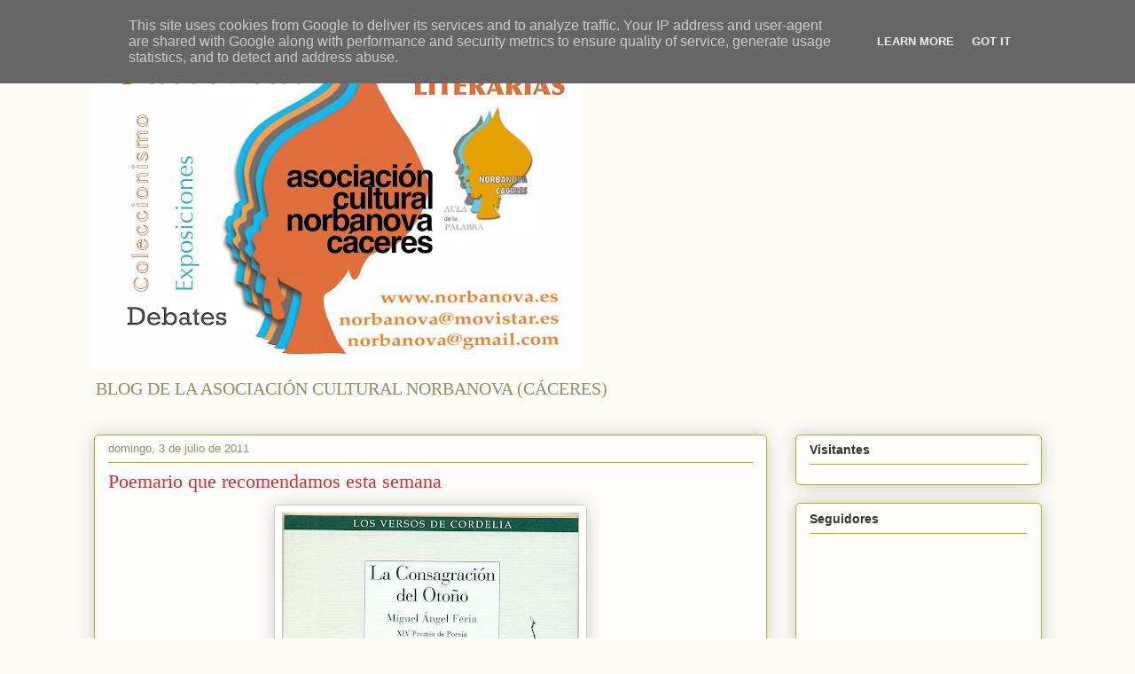

--- FILE ---
content_type: text/html; charset=UTF-8
request_url: https://www.norbanova.es/search?updated-max=2011-07-07T12:09:00-07:00&max-results=7&start=14&by-date=false
body_size: 20101
content:
<!DOCTYPE html>
<html class='v2' dir='ltr' lang='es'>
<head>
<link href='https://www.blogger.com/static/v1/widgets/335934321-css_bundle_v2.css' rel='stylesheet' type='text/css'/>
<meta content='width=1100' name='viewport'/>
<meta content='text/html; charset=UTF-8' http-equiv='Content-Type'/>
<meta content='blogger' name='generator'/>
<link href='https://www.norbanova.es/favicon.ico' rel='icon' type='image/x-icon'/>
<link href='https://www.norbanova.es/search?updated-max=2011-07-07T12:09:00-07:00&max-results=7&start=14&by-date=false' rel='canonical'/>
<link rel="alternate" type="application/atom+xml" title="BLOG DE LA ASOCIACIÓN CULTURAL NORBANOVA (CÁCERES) - Atom" href="https://www.norbanova.es/feeds/posts/default" />
<link rel="alternate" type="application/rss+xml" title="BLOG DE LA ASOCIACIÓN CULTURAL NORBANOVA (CÁCERES) - RSS" href="https://www.norbanova.es/feeds/posts/default?alt=rss" />
<link rel="service.post" type="application/atom+xml" title="BLOG DE LA ASOCIACIÓN CULTURAL NORBANOVA (CÁCERES) - Atom" href="https://www.blogger.com/feeds/2471950723108373690/posts/default" />
<link rel="me" href="https://www.blogger.com/profile/11901136509917393037" />
<!--Can't find substitution for tag [blog.ieCssRetrofitLinks]-->
<meta content='https://www.norbanova.es/search?updated-max=2011-07-07T12:09:00-07:00&max-results=7&start=14&by-date=false' property='og:url'/>
<meta content='BLOG DE LA ASOCIACIÓN CULTURAL NORBANOVA (CÁCERES)' property='og:title'/>
<meta content='BLOG DE LA ASOCIACIÓN CULTURAL NORBANOVA (CÁCERES)' property='og:description'/>
<title>BLOG DE LA ASOCIACIÓN CULTURAL NORBANOVA (CÁCERES)</title>
<style id='page-skin-1' type='text/css'><!--
/*
-----------------------------------------------
Blogger Template Style
Name:     Awesome Inc.
Designer: Tina Chen
URL:      tinachen.org
----------------------------------------------- */
/* Content
----------------------------------------------- */
body {
font: normal normal 13px Arial, Tahoma, Helvetica, FreeSans, sans-serif;
color: #333333;
background: #fcfbf5 none repeat scroll top left;
}
html body .content-outer {
min-width: 0;
max-width: 100%;
width: 100%;
}
a:link {
text-decoration: none;
color: #d52a33;
}
a:visited {
text-decoration: none;
color: #7d181e;
}
a:hover {
text-decoration: underline;
color: #d52a33;
}
.body-fauxcolumn-outer .cap-top {
position: absolute;
z-index: 1;
height: 276px;
width: 100%;
background: transparent none repeat-x scroll top left;
_background-image: none;
}
/* Columns
----------------------------------------------- */
.content-inner {
padding: 0;
}
.header-inner .section {
margin: 0 16px;
}
.tabs-inner .section {
margin: 0 16px;
}
.main-inner {
padding-top: 30px;
}
.main-inner .column-center-inner,
.main-inner .column-left-inner,
.main-inner .column-right-inner {
padding: 0 5px;
}
*+html body .main-inner .column-center-inner {
margin-top: -30px;
}
#layout .main-inner .column-center-inner {
margin-top: 0;
}
/* Header
----------------------------------------------- */
.header-outer {
margin: 0 0 0 0;
background: transparent none repeat scroll 0 0;
}
.Header h1 {
font: normal normal 48px Georgia, Utopia, 'Palatino Linotype', Palatino, serif;
color: #333333;
text-shadow: 0 0 -1px #000000;
}
.Header h1 a {
color: #333333;
}
.Header .description {
font: normal normal 20px Georgia, Utopia, 'Palatino Linotype', Palatino, serif;
color: #908d6a;
}
.header-inner .Header .titlewrapper,
.header-inner .Header .descriptionwrapper {
padding-left: 0;
padding-right: 0;
margin-bottom: 0;
}
.header-inner .Header .titlewrapper {
padding-top: 22px;
}
/* Tabs
----------------------------------------------- */
.tabs-outer {
overflow: hidden;
position: relative;
background: #b3ca88 url(https://resources.blogblog.com/blogblog/data/1kt/awesomeinc/tabs_gradient_light.png) repeat scroll 0 0;
}
#layout .tabs-outer {
overflow: visible;
}
.tabs-cap-top, .tabs-cap-bottom {
position: absolute;
width: 100%;
border-top: 1px solid #908d6a;
}
.tabs-cap-bottom {
bottom: 0;
}
.tabs-inner .widget li a {
display: inline-block;
margin: 0;
padding: .6em 1.5em;
font: normal normal 13px Arial, Tahoma, Helvetica, FreeSans, sans-serif;
color: #333333;
border-top: 1px solid #908d6a;
border-bottom: 1px solid #908d6a;
border-left: 1px solid #908d6a;
height: 16px;
line-height: 16px;
}
.tabs-inner .widget li:last-child a {
border-right: 1px solid #908d6a;
}
.tabs-inner .widget li.selected a, .tabs-inner .widget li a:hover {
background: #63704b url(https://resources.blogblog.com/blogblog/data/1kt/awesomeinc/tabs_gradient_light.png) repeat-x scroll 0 -100px;
color: #ffffff;
}
/* Headings
----------------------------------------------- */
h2 {
font: normal bold 14px Arial, Tahoma, Helvetica, FreeSans, sans-serif;
color: #333333;
}
/* Widgets
----------------------------------------------- */
.main-inner .section {
margin: 0 27px;
padding: 0;
}
.main-inner .column-left-outer,
.main-inner .column-right-outer {
margin-top: 0;
}
#layout .main-inner .column-left-outer,
#layout .main-inner .column-right-outer {
margin-top: 0;
}
.main-inner .column-left-inner,
.main-inner .column-right-inner {
background: transparent none repeat 0 0;
-moz-box-shadow: 0 0 0 rgba(0, 0, 0, .2);
-webkit-box-shadow: 0 0 0 rgba(0, 0, 0, .2);
-goog-ms-box-shadow: 0 0 0 rgba(0, 0, 0, .2);
box-shadow: 0 0 0 rgba(0, 0, 0, .2);
-moz-border-radius: 5px;
-webkit-border-radius: 5px;
-goog-ms-border-radius: 5px;
border-radius: 5px;
}
#layout .main-inner .column-left-inner,
#layout .main-inner .column-right-inner {
margin-top: 0;
}
.sidebar .widget {
font: normal normal 14px Arial, Tahoma, Helvetica, FreeSans, sans-serif;
color: #333333;
}
.sidebar .widget a:link {
color: #d52a33;
}
.sidebar .widget a:visited {
color: #7d181e;
}
.sidebar .widget a:hover {
color: #d52a33;
}
.sidebar .widget h2 {
text-shadow: 0 0 -1px #000000;
}
.main-inner .widget {
background-color: #fefdfa;
border: 1px solid #aab123;
padding: 0 15px 15px;
margin: 20px -16px;
-moz-box-shadow: 0 0 20px rgba(0, 0, 0, .2);
-webkit-box-shadow: 0 0 20px rgba(0, 0, 0, .2);
-goog-ms-box-shadow: 0 0 20px rgba(0, 0, 0, .2);
box-shadow: 0 0 20px rgba(0, 0, 0, .2);
-moz-border-radius: 5px;
-webkit-border-radius: 5px;
-goog-ms-border-radius: 5px;
border-radius: 5px;
}
.main-inner .widget h2 {
margin: 0 -0;
padding: .6em 0 .5em;
border-bottom: 1px solid transparent;
}
.footer-inner .widget h2 {
padding: 0 0 .4em;
border-bottom: 1px solid transparent;
}
.main-inner .widget h2 + div, .footer-inner .widget h2 + div {
border-top: 1px solid #aab123;
padding-top: 8px;
}
.main-inner .widget .widget-content {
margin: 0 -0;
padding: 7px 0 0;
}
.main-inner .widget ul, .main-inner .widget #ArchiveList ul.flat {
margin: -8px -15px 0;
padding: 0;
list-style: none;
}
.main-inner .widget #ArchiveList {
margin: -8px 0 0;
}
.main-inner .widget ul li, .main-inner .widget #ArchiveList ul.flat li {
padding: .5em 15px;
text-indent: 0;
color: #666666;
border-top: 0 solid #aab123;
border-bottom: 1px solid transparent;
}
.main-inner .widget #ArchiveList ul li {
padding-top: .25em;
padding-bottom: .25em;
}
.main-inner .widget ul li:first-child, .main-inner .widget #ArchiveList ul.flat li:first-child {
border-top: none;
}
.main-inner .widget ul li:last-child, .main-inner .widget #ArchiveList ul.flat li:last-child {
border-bottom: none;
}
.post-body {
position: relative;
}
.main-inner .widget .post-body ul {
padding: 0 2.5em;
margin: .5em 0;
list-style: disc;
}
.main-inner .widget .post-body ul li {
padding: 0.25em 0;
margin-bottom: .25em;
color: #333333;
border: none;
}
.footer-inner .widget ul {
padding: 0;
list-style: none;
}
.widget .zippy {
color: #666666;
}
/* Posts
----------------------------------------------- */
body .main-inner .Blog {
padding: 0;
margin-bottom: 1em;
background-color: transparent;
border: none;
-moz-box-shadow: 0 0 0 rgba(0, 0, 0, 0);
-webkit-box-shadow: 0 0 0 rgba(0, 0, 0, 0);
-goog-ms-box-shadow: 0 0 0 rgba(0, 0, 0, 0);
box-shadow: 0 0 0 rgba(0, 0, 0, 0);
}
.main-inner .section:last-child .Blog:last-child {
padding: 0;
margin-bottom: 1em;
}
.main-inner .widget h2.date-header {
margin: 0 -15px 1px;
padding: 0 0 0 0;
font: normal normal 13px Arial, Tahoma, Helvetica, FreeSans, sans-serif;
color: #908d6a;
background: transparent none no-repeat scroll top left;
border-top: 0 solid #aab123;
border-bottom: 1px solid transparent;
-moz-border-radius-topleft: 0;
-moz-border-radius-topright: 0;
-webkit-border-top-left-radius: 0;
-webkit-border-top-right-radius: 0;
border-top-left-radius: 0;
border-top-right-radius: 0;
position: static;
bottom: 100%;
right: 15px;
text-shadow: 0 0 -1px #000000;
}
.main-inner .widget h2.date-header span {
font: normal normal 13px Arial, Tahoma, Helvetica, FreeSans, sans-serif;
display: block;
padding: .5em 15px;
border-left: 0 solid #aab123;
border-right: 0 solid #aab123;
}
.date-outer {
position: relative;
margin: 30px 0 20px;
padding: 0 15px;
background-color: #fefdfa;
border: 1px solid #aab123;
-moz-box-shadow: 0 0 20px rgba(0, 0, 0, .2);
-webkit-box-shadow: 0 0 20px rgba(0, 0, 0, .2);
-goog-ms-box-shadow: 0 0 20px rgba(0, 0, 0, .2);
box-shadow: 0 0 20px rgba(0, 0, 0, .2);
-moz-border-radius: 5px;
-webkit-border-radius: 5px;
-goog-ms-border-radius: 5px;
border-radius: 5px;
}
.date-outer:first-child {
margin-top: 0;
}
.date-outer:last-child {
margin-bottom: 20px;
-moz-border-radius-bottomleft: 5px;
-moz-border-radius-bottomright: 5px;
-webkit-border-bottom-left-radius: 5px;
-webkit-border-bottom-right-radius: 5px;
-goog-ms-border-bottom-left-radius: 5px;
-goog-ms-border-bottom-right-radius: 5px;
border-bottom-left-radius: 5px;
border-bottom-right-radius: 5px;
}
.date-posts {
margin: 0 -0;
padding: 0 0;
clear: both;
}
.post-outer, .inline-ad {
border-top: 1px solid #aab123;
margin: 0 -0;
padding: 15px 0;
}
.post-outer {
padding-bottom: 10px;
}
.post-outer:first-child {
padding-top: 0;
border-top: none;
}
.post-outer:last-child, .inline-ad:last-child {
border-bottom: none;
}
.post-body {
position: relative;
}
.post-body img {
padding: 8px;
background: #ffffff;
border: 1px solid #cccccc;
-moz-box-shadow: 0 0 20px rgba(0, 0, 0, .2);
-webkit-box-shadow: 0 0 20px rgba(0, 0, 0, .2);
box-shadow: 0 0 20px rgba(0, 0, 0, .2);
-moz-border-radius: 5px;
-webkit-border-radius: 5px;
border-radius: 5px;
}
h3.post-title, h4 {
font: normal normal 22px Georgia, Utopia, 'Palatino Linotype', Palatino, serif;
color: #d52a33;
}
h3.post-title a {
font: normal normal 22px Georgia, Utopia, 'Palatino Linotype', Palatino, serif;
color: #d52a33;
}
h3.post-title a:hover {
color: #d52a33;
text-decoration: underline;
}
.post-header {
margin: 0 0 1em;
}
.post-body {
line-height: 1.4;
}
.post-outer h2 {
color: #333333;
}
.post-footer {
margin: 1.5em 0 0;
}
#blog-pager {
padding: 15px;
font-size: 120%;
background-color: #fefdfa;
border: 1px solid #aab123;
-moz-box-shadow: 0 0 20px rgba(0, 0, 0, .2);
-webkit-box-shadow: 0 0 20px rgba(0, 0, 0, .2);
-goog-ms-box-shadow: 0 0 20px rgba(0, 0, 0, .2);
box-shadow: 0 0 20px rgba(0, 0, 0, .2);
-moz-border-radius: 5px;
-webkit-border-radius: 5px;
-goog-ms-border-radius: 5px;
border-radius: 5px;
-moz-border-radius-topleft: 5px;
-moz-border-radius-topright: 5px;
-webkit-border-top-left-radius: 5px;
-webkit-border-top-right-radius: 5px;
-goog-ms-border-top-left-radius: 5px;
-goog-ms-border-top-right-radius: 5px;
border-top-left-radius: 5px;
border-top-right-radius-topright: 5px;
margin-top: 1em;
}
.blog-feeds, .post-feeds {
margin: 1em 0;
text-align: center;
color: #333333;
}
.blog-feeds a, .post-feeds a {
color: #d52a33;
}
.blog-feeds a:visited, .post-feeds a:visited {
color: #7d181e;
}
.blog-feeds a:hover, .post-feeds a:hover {
color: #d52a33;
}
.post-outer .comments {
margin-top: 2em;
}
/* Comments
----------------------------------------------- */
.comments .comments-content .icon.blog-author {
background-repeat: no-repeat;
background-image: url([data-uri]);
}
.comments .comments-content .loadmore a {
border-top: 1px solid #908d6a;
border-bottom: 1px solid #908d6a;
}
.comments .continue {
border-top: 2px solid #908d6a;
}
/* Footer
----------------------------------------------- */
.footer-outer {
margin: -20px 0 -1px;
padding: 20px 0 0;
color: #333333;
overflow: hidden;
}
.footer-fauxborder-left {
border-top: 1px solid #aab123;
background: #fefdfa none repeat scroll 0 0;
-moz-box-shadow: 0 0 20px rgba(0, 0, 0, .2);
-webkit-box-shadow: 0 0 20px rgba(0, 0, 0, .2);
-goog-ms-box-shadow: 0 0 20px rgba(0, 0, 0, .2);
box-shadow: 0 0 20px rgba(0, 0, 0, .2);
margin: 0 -20px;
}
/* Mobile
----------------------------------------------- */
body.mobile {
background-size: auto;
}
.mobile .body-fauxcolumn-outer {
background: transparent none repeat scroll top left;
}
*+html body.mobile .main-inner .column-center-inner {
margin-top: 0;
}
.mobile .main-inner .widget {
padding: 0 0 15px;
}
.mobile .main-inner .widget h2 + div,
.mobile .footer-inner .widget h2 + div {
border-top: none;
padding-top: 0;
}
.mobile .footer-inner .widget h2 {
padding: 0.5em 0;
border-bottom: none;
}
.mobile .main-inner .widget .widget-content {
margin: 0;
padding: 7px 0 0;
}
.mobile .main-inner .widget ul,
.mobile .main-inner .widget #ArchiveList ul.flat {
margin: 0 -15px 0;
}
.mobile .main-inner .widget h2.date-header {
right: 0;
}
.mobile .date-header span {
padding: 0.4em 0;
}
.mobile .date-outer:first-child {
margin-bottom: 0;
border: 1px solid #aab123;
-moz-border-radius-topleft: 5px;
-moz-border-radius-topright: 5px;
-webkit-border-top-left-radius: 5px;
-webkit-border-top-right-radius: 5px;
-goog-ms-border-top-left-radius: 5px;
-goog-ms-border-top-right-radius: 5px;
border-top-left-radius: 5px;
border-top-right-radius: 5px;
}
.mobile .date-outer {
border-color: #aab123;
border-width: 0 1px 1px;
}
.mobile .date-outer:last-child {
margin-bottom: 0;
}
.mobile .main-inner {
padding: 0;
}
.mobile .header-inner .section {
margin: 0;
}
.mobile .post-outer, .mobile .inline-ad {
padding: 5px 0;
}
.mobile .tabs-inner .section {
margin: 0 10px;
}
.mobile .main-inner .widget h2 {
margin: 0;
padding: 0;
}
.mobile .main-inner .widget h2.date-header span {
padding: 0;
}
.mobile .main-inner .widget .widget-content {
margin: 0;
padding: 7px 0 0;
}
.mobile #blog-pager {
border: 1px solid transparent;
background: #fefdfa none repeat scroll 0 0;
}
.mobile .main-inner .column-left-inner,
.mobile .main-inner .column-right-inner {
background: transparent none repeat 0 0;
-moz-box-shadow: none;
-webkit-box-shadow: none;
-goog-ms-box-shadow: none;
box-shadow: none;
}
.mobile .date-posts {
margin: 0;
padding: 0;
}
.mobile .footer-fauxborder-left {
margin: 0;
border-top: inherit;
}
.mobile .main-inner .section:last-child .Blog:last-child {
margin-bottom: 0;
}
.mobile-index-contents {
color: #333333;
}
.mobile .mobile-link-button {
background: #d52a33 url(https://resources.blogblog.com/blogblog/data/1kt/awesomeinc/tabs_gradient_light.png) repeat scroll 0 0;
}
.mobile-link-button a:link, .mobile-link-button a:visited {
color: #ffffff;
}
.mobile .tabs-inner .PageList .widget-content {
background: transparent;
border-top: 1px solid;
border-color: #908d6a;
color: #333333;
}
.mobile .tabs-inner .PageList .widget-content .pagelist-arrow {
border-left: 1px solid #908d6a;
}

--></style>
<style id='template-skin-1' type='text/css'><!--
body {
min-width: 1101px;
}
.content-outer, .content-fauxcolumn-outer, .region-inner {
min-width: 1101px;
max-width: 1101px;
_width: 1101px;
}
.main-inner .columns {
padding-left: 0;
padding-right: 310px;
}
.main-inner .fauxcolumn-center-outer {
left: 0;
right: 310px;
/* IE6 does not respect left and right together */
_width: expression(this.parentNode.offsetWidth -
parseInt("0") -
parseInt("310px") + 'px');
}
.main-inner .fauxcolumn-left-outer {
width: 0;
}
.main-inner .fauxcolumn-right-outer {
width: 310px;
}
.main-inner .column-left-outer {
width: 0;
right: 100%;
margin-left: -0;
}
.main-inner .column-right-outer {
width: 310px;
margin-right: -310px;
}
#layout {
min-width: 0;
}
#layout .content-outer {
min-width: 0;
width: 800px;
}
#layout .region-inner {
min-width: 0;
width: auto;
}
body#layout div.add_widget {
padding: 8px;
}
body#layout div.add_widget a {
margin-left: 32px;
}
--></style>
<link href='https://www.blogger.com/dyn-css/authorization.css?targetBlogID=2471950723108373690&amp;zx=22cf6661-5f10-4891-a576-2a58d4ca785e' media='none' onload='if(media!=&#39;all&#39;)media=&#39;all&#39;' rel='stylesheet'/><noscript><link href='https://www.blogger.com/dyn-css/authorization.css?targetBlogID=2471950723108373690&amp;zx=22cf6661-5f10-4891-a576-2a58d4ca785e' rel='stylesheet'/></noscript>
<meta name='google-adsense-platform-account' content='ca-host-pub-1556223355139109'/>
<meta name='google-adsense-platform-domain' content='blogspot.com'/>

<script type="text/javascript" language="javascript">
  // Supply ads personalization default for EEA readers
  // See https://www.blogger.com/go/adspersonalization
  adsbygoogle = window.adsbygoogle || [];
  if (typeof adsbygoogle.requestNonPersonalizedAds === 'undefined') {
    adsbygoogle.requestNonPersonalizedAds = 1;
  }
</script>


</head>
<body class='loading variant-renewable'>
<div class='navbar section' id='navbar' name='Barra de navegación'><div class='widget Navbar' data-version='1' id='Navbar1'><script type="text/javascript">
    function setAttributeOnload(object, attribute, val) {
      if(window.addEventListener) {
        window.addEventListener('load',
          function(){ object[attribute] = val; }, false);
      } else {
        window.attachEvent('onload', function(){ object[attribute] = val; });
      }
    }
  </script>
<div id="navbar-iframe-container"></div>
<script type="text/javascript" src="https://apis.google.com/js/platform.js"></script>
<script type="text/javascript">
      gapi.load("gapi.iframes:gapi.iframes.style.bubble", function() {
        if (gapi.iframes && gapi.iframes.getContext) {
          gapi.iframes.getContext().openChild({
              url: 'https://www.blogger.com/navbar/2471950723108373690?origin\x3dhttps://www.norbanova.es',
              where: document.getElementById("navbar-iframe-container"),
              id: "navbar-iframe"
          });
        }
      });
    </script><script type="text/javascript">
(function() {
var script = document.createElement('script');
script.type = 'text/javascript';
script.src = '//pagead2.googlesyndication.com/pagead/js/google_top_exp.js';
var head = document.getElementsByTagName('head')[0];
if (head) {
head.appendChild(script);
}})();
</script>
</div></div>
<div itemscope='itemscope' itemtype='http://schema.org/Blog' style='display: none;'>
<meta content='BLOG DE LA ASOCIACIÓN CULTURAL NORBANOVA (CÁCERES)' itemprop='name'/>
</div>
<div class='body-fauxcolumns'>
<div class='fauxcolumn-outer body-fauxcolumn-outer'>
<div class='cap-top'>
<div class='cap-left'></div>
<div class='cap-right'></div>
</div>
<div class='fauxborder-left'>
<div class='fauxborder-right'></div>
<div class='fauxcolumn-inner'>
</div>
</div>
<div class='cap-bottom'>
<div class='cap-left'></div>
<div class='cap-right'></div>
</div>
</div>
</div>
<div class='content'>
<div class='content-fauxcolumns'>
<div class='fauxcolumn-outer content-fauxcolumn-outer'>
<div class='cap-top'>
<div class='cap-left'></div>
<div class='cap-right'></div>
</div>
<div class='fauxborder-left'>
<div class='fauxborder-right'></div>
<div class='fauxcolumn-inner'>
</div>
</div>
<div class='cap-bottom'>
<div class='cap-left'></div>
<div class='cap-right'></div>
</div>
</div>
</div>
<div class='content-outer'>
<div class='content-cap-top cap-top'>
<div class='cap-left'></div>
<div class='cap-right'></div>
</div>
<div class='fauxborder-left content-fauxborder-left'>
<div class='fauxborder-right content-fauxborder-right'></div>
<div class='content-inner'>
<header>
<div class='header-outer'>
<div class='header-cap-top cap-top'>
<div class='cap-left'></div>
<div class='cap-right'></div>
</div>
<div class='fauxborder-left header-fauxborder-left'>
<div class='fauxborder-right header-fauxborder-right'></div>
<div class='region-inner header-inner'>
<div class='header section' id='header' name='Cabecera'><div class='widget Header' data-version='1' id='Header1'>
<div id='header-inner'>
<a href='https://www.norbanova.es/' style='display: block'>
<img alt='BLOG DE LA ASOCIACIÓN CULTURAL NORBANOVA (CÁCERES)' height='387px; ' id='Header1_headerimg' src='https://blogger.googleusercontent.com/img/b/R29vZ2xl/AVvXsEiJ5eF-u2odAwrmvPY0Odr-I1kSPKa9Av6UtBvYokcK2Vqz5M7fmgmReOZZuxwEsJnWV4xPGWzJLU8GRvHurXLbw0M5OncG1uWcvHZzFfQa_Z5jTXklqDNXo6cjQZwWuABxN8mUNQszBGO0/s547/Tarjeta_comercial_NORBANOVA..jpg' style='display: block' width='547px; '/>
</a>
<div class='descriptionwrapper'>
<p class='description'><span>BLOG DE LA ASOCIACIÓN CULTURAL NORBANOVA (CÁCERES)</span></p>
</div>
</div>
</div></div>
</div>
</div>
<div class='header-cap-bottom cap-bottom'>
<div class='cap-left'></div>
<div class='cap-right'></div>
</div>
</div>
</header>
<div class='tabs-outer'>
<div class='tabs-cap-top cap-top'>
<div class='cap-left'></div>
<div class='cap-right'></div>
</div>
<div class='fauxborder-left tabs-fauxborder-left'>
<div class='fauxborder-right tabs-fauxborder-right'></div>
<div class='region-inner tabs-inner'>
<div class='tabs no-items section' id='crosscol' name='Multicolumnas'></div>
<div class='tabs no-items section' id='crosscol-overflow' name='Cross-Column 2'></div>
</div>
</div>
<div class='tabs-cap-bottom cap-bottom'>
<div class='cap-left'></div>
<div class='cap-right'></div>
</div>
</div>
<div class='main-outer'>
<div class='main-cap-top cap-top'>
<div class='cap-left'></div>
<div class='cap-right'></div>
</div>
<div class='fauxborder-left main-fauxborder-left'>
<div class='fauxborder-right main-fauxborder-right'></div>
<div class='region-inner main-inner'>
<div class='columns fauxcolumns'>
<div class='fauxcolumn-outer fauxcolumn-center-outer'>
<div class='cap-top'>
<div class='cap-left'></div>
<div class='cap-right'></div>
</div>
<div class='fauxborder-left'>
<div class='fauxborder-right'></div>
<div class='fauxcolumn-inner'>
</div>
</div>
<div class='cap-bottom'>
<div class='cap-left'></div>
<div class='cap-right'></div>
</div>
</div>
<div class='fauxcolumn-outer fauxcolumn-left-outer'>
<div class='cap-top'>
<div class='cap-left'></div>
<div class='cap-right'></div>
</div>
<div class='fauxborder-left'>
<div class='fauxborder-right'></div>
<div class='fauxcolumn-inner'>
</div>
</div>
<div class='cap-bottom'>
<div class='cap-left'></div>
<div class='cap-right'></div>
</div>
</div>
<div class='fauxcolumn-outer fauxcolumn-right-outer'>
<div class='cap-top'>
<div class='cap-left'></div>
<div class='cap-right'></div>
</div>
<div class='fauxborder-left'>
<div class='fauxborder-right'></div>
<div class='fauxcolumn-inner'>
</div>
</div>
<div class='cap-bottom'>
<div class='cap-left'></div>
<div class='cap-right'></div>
</div>
</div>
<!-- corrects IE6 width calculation -->
<div class='columns-inner'>
<div class='column-center-outer'>
<div class='column-center-inner'>
<div class='main section' id='main' name='Principal'><div class='widget Blog' data-version='1' id='Blog1'>
<div class='blog-posts hfeed'>

          <div class="date-outer">
        
<h2 class='date-header'><span>domingo, 3 de julio de 2011</span></h2>

          <div class="date-posts">
        
<div class='post-outer'>
<div class='post hentry uncustomized-post-template' itemprop='blogPost' itemscope='itemscope' itemtype='http://schema.org/BlogPosting'>
<meta content='https://blogger.googleusercontent.com/img/b/R29vZ2xl/AVvXsEiGdxKxiS0kPj_jPdim9D8QXRcLIqe56Dfl3hNXP1F6TrdEK45x1cgm97iVkXfFXen7EgRiXCNh-SqaNqw4DXMO2WEIqrkWBxpxDykrRy4pvR32d2wIn1lURWTb2SYXSRjulwscYWfdXwM/s400/CORDELIA.jpg' itemprop='image_url'/>
<meta content='2471950723108373690' itemprop='blogId'/>
<meta content='632311818124327454' itemprop='postId'/>
<a name='632311818124327454'></a>
<h3 class='post-title entry-title' itemprop='name'>
<a href='https://www.norbanova.es/2011/07/poemario-que-recomendamos-esta-semana.html'>Poemario que recomendamos esta semana</a>
</h3>
<div class='post-header'>
<div class='post-header-line-1'></div>
</div>
<div class='post-body entry-content' id='post-body-632311818124327454' itemprop='description articleBody'>
<a href="https://blogger.googleusercontent.com/img/b/R29vZ2xl/AVvXsEiGdxKxiS0kPj_jPdim9D8QXRcLIqe56Dfl3hNXP1F6TrdEK45x1cgm97iVkXfFXen7EgRiXCNh-SqaNqw4DXMO2WEIqrkWBxpxDykrRy4pvR32d2wIn1lURWTb2SYXSRjulwscYWfdXwM/s1600/CORDELIA.jpg" onblur="try {parent.deselectBloggerImageGracefully();} catch(e) {}"><img alt="" border="0" id="BLOGGER_PHOTO_ID_5625221320803977666" src="https://blogger.googleusercontent.com/img/b/R29vZ2xl/AVvXsEiGdxKxiS0kPj_jPdim9D8QXRcLIqe56Dfl3hNXP1F6TrdEK45x1cgm97iVkXfFXen7EgRiXCNh-SqaNqw4DXMO2WEIqrkWBxpxDykrRy4pvR32d2wIn1lURWTb2SYXSRjulwscYWfdXwM/s400/CORDELIA.jpg" style="display:block; margin:0px auto 10px; text-align:center;cursor:pointer; cursor:hand;width: 335px; height: 400px;" /></a><br /><br /><br />Me ha encantado el libro  "La Consagración del Otoño", de Miguel Ángel Feria, galardonado con el XIV Premio de Poesía "Ciudad de Salamanca", que recientemente ha publicado la editorial "Reino de Cordelia S.L:", en su colección de poesía "Los Versos de Cordelia", una de mis colecciones, por formato, tipografía y diseño, que más me gustan del actual panorama nacional, en la que a uno le encantaría publicar. Pero eso es otra historia. El libro que ahora recomendamos está dividido en tres partes, con reminiscencias musicales, y juega en su nombre con el nombre del popular ballet de Igor Stravinsky (La Consagración de la Primavera), y de la novela homónima de Alejo Carpentier, recogiendo poemas escritos por el autor en diferentes momentos de su vida. Como se recoge en la reseña que figura en la contraportada de la obra, "memoria y música imperan en esta obra como el rostro bifronte de una conciencia vital cuya palabra, cuyos versos, cuentan la tristeza de lo uno al par que cantan el examen de lo otro con gran hondura poética".
<div style='clear: both;'></div>
</div>
<div class='post-footer'>
<div class='post-footer-line post-footer-line-1'>
<span class='post-author vcard'>
</span>
<span class='post-timestamp'>
en
<meta content='https://www.norbanova.es/2011/07/poemario-que-recomendamos-esta-semana.html' itemprop='url'/>
<a class='timestamp-link' href='https://www.norbanova.es/2011/07/poemario-que-recomendamos-esta-semana.html' rel='bookmark' title='permanent link'><abbr class='published' itemprop='datePublished' title='2011-07-03T12:50:00-07:00'>julio 03, 2011</abbr></a>
</span>
<span class='post-comment-link'>
<a class='comment-link' href='https://www.norbanova.es/2011/07/poemario-que-recomendamos-esta-semana.html#comment-form' onclick=''>
No hay comentarios:
  </a>
</span>
<span class='post-icons'>
<span class='item-control blog-admin pid-1343414294'>
<a href='https://www.blogger.com/post-edit.g?blogID=2471950723108373690&postID=632311818124327454&from=pencil' title='Editar entrada'>
<img alt='' class='icon-action' height='18' src='https://resources.blogblog.com/img/icon18_edit_allbkg.gif' width='18'/>
</a>
</span>
</span>
<div class='post-share-buttons goog-inline-block'>
<a class='goog-inline-block share-button sb-email' href='https://www.blogger.com/share-post.g?blogID=2471950723108373690&postID=632311818124327454&target=email' target='_blank' title='Enviar por correo electrónico'><span class='share-button-link-text'>Enviar por correo electrónico</span></a><a class='goog-inline-block share-button sb-blog' href='https://www.blogger.com/share-post.g?blogID=2471950723108373690&postID=632311818124327454&target=blog' onclick='window.open(this.href, "_blank", "height=270,width=475"); return false;' target='_blank' title='Escribe un blog'><span class='share-button-link-text'>Escribe un blog</span></a><a class='goog-inline-block share-button sb-twitter' href='https://www.blogger.com/share-post.g?blogID=2471950723108373690&postID=632311818124327454&target=twitter' target='_blank' title='Compartir en X'><span class='share-button-link-text'>Compartir en X</span></a><a class='goog-inline-block share-button sb-facebook' href='https://www.blogger.com/share-post.g?blogID=2471950723108373690&postID=632311818124327454&target=facebook' onclick='window.open(this.href, "_blank", "height=430,width=640"); return false;' target='_blank' title='Compartir con Facebook'><span class='share-button-link-text'>Compartir con Facebook</span></a><a class='goog-inline-block share-button sb-pinterest' href='https://www.blogger.com/share-post.g?blogID=2471950723108373690&postID=632311818124327454&target=pinterest' target='_blank' title='Compartir en Pinterest'><span class='share-button-link-text'>Compartir en Pinterest</span></a>
</div>
</div>
<div class='post-footer-line post-footer-line-2'>
<span class='post-labels'>
</span>
</div>
<div class='post-footer-line post-footer-line-3'>
<span class='post-location'>
</span>
</div>
</div>
</div>
</div>
<div class='inline-ad'>
<!--Can't find substitution for tag [adCode]-->
</div>

          </div></div>
        

          <div class="date-outer">
        
<h2 class='date-header'><span>sábado, 2 de julio de 2011</span></h2>

          <div class="date-posts">
        
<div class='post-outer'>
<div class='post hentry uncustomized-post-template' itemprop='blogPost' itemscope='itemscope' itemtype='http://schema.org/BlogPosting'>
<meta content='2471950723108373690' itemprop='blogId'/>
<meta content='5257743047065942365' itemprop='postId'/>
<a name='5257743047065942365'></a>
<h3 class='post-title entry-title' itemprop='name'>
<a href='https://www.norbanova.es/2011/07/en-blancoy-con-la-palabra-en-los-labios.html'>En blanco....y con la palabra en los labios</a>
</h3>
<div class='post-header'>
<div class='post-header-line-1'></div>
</div>
<div class='post-body entry-content' id='post-body-5257743047065942365' itemprop='description articleBody'>
No escribimos mucho últimamente. No sé por qué, pero el verano no me resulta la época más propicia para perderse en los devaneos de la inspiración, antes al contrario,  pereza y desidia parecen apoderarse de la palabra, dejándola prendida de los labios, al borde de un amasijo de folios en blanco, vacíos y sin prisas, como aguardando que el calor lentamente se retire. Tras la primavera, todas nuestras actividades han sufrido un parón inexorable y como en ocasiones anteriores, uno se plantea muchas cosas.
<div style='clear: both;'></div>
</div>
<div class='post-footer'>
<div class='post-footer-line post-footer-line-1'>
<span class='post-author vcard'>
</span>
<span class='post-timestamp'>
en
<meta content='https://www.norbanova.es/2011/07/en-blancoy-con-la-palabra-en-los-labios.html' itemprop='url'/>
<a class='timestamp-link' href='https://www.norbanova.es/2011/07/en-blancoy-con-la-palabra-en-los-labios.html' rel='bookmark' title='permanent link'><abbr class='published' itemprop='datePublished' title='2011-07-02T10:51:00-07:00'>julio 02, 2011</abbr></a>
</span>
<span class='post-comment-link'>
<a class='comment-link' href='https://www.norbanova.es/2011/07/en-blancoy-con-la-palabra-en-los-labios.html#comment-form' onclick=''>
No hay comentarios:
  </a>
</span>
<span class='post-icons'>
<span class='item-control blog-admin pid-1343414294'>
<a href='https://www.blogger.com/post-edit.g?blogID=2471950723108373690&postID=5257743047065942365&from=pencil' title='Editar entrada'>
<img alt='' class='icon-action' height='18' src='https://resources.blogblog.com/img/icon18_edit_allbkg.gif' width='18'/>
</a>
</span>
</span>
<div class='post-share-buttons goog-inline-block'>
<a class='goog-inline-block share-button sb-email' href='https://www.blogger.com/share-post.g?blogID=2471950723108373690&postID=5257743047065942365&target=email' target='_blank' title='Enviar por correo electrónico'><span class='share-button-link-text'>Enviar por correo electrónico</span></a><a class='goog-inline-block share-button sb-blog' href='https://www.blogger.com/share-post.g?blogID=2471950723108373690&postID=5257743047065942365&target=blog' onclick='window.open(this.href, "_blank", "height=270,width=475"); return false;' target='_blank' title='Escribe un blog'><span class='share-button-link-text'>Escribe un blog</span></a><a class='goog-inline-block share-button sb-twitter' href='https://www.blogger.com/share-post.g?blogID=2471950723108373690&postID=5257743047065942365&target=twitter' target='_blank' title='Compartir en X'><span class='share-button-link-text'>Compartir en X</span></a><a class='goog-inline-block share-button sb-facebook' href='https://www.blogger.com/share-post.g?blogID=2471950723108373690&postID=5257743047065942365&target=facebook' onclick='window.open(this.href, "_blank", "height=430,width=640"); return false;' target='_blank' title='Compartir con Facebook'><span class='share-button-link-text'>Compartir con Facebook</span></a><a class='goog-inline-block share-button sb-pinterest' href='https://www.blogger.com/share-post.g?blogID=2471950723108373690&postID=5257743047065942365&target=pinterest' target='_blank' title='Compartir en Pinterest'><span class='share-button-link-text'>Compartir en Pinterest</span></a>
</div>
</div>
<div class='post-footer-line post-footer-line-2'>
<span class='post-labels'>
</span>
</div>
<div class='post-footer-line post-footer-line-3'>
<span class='post-location'>
</span>
</div>
</div>
</div>
</div>

          </div></div>
        

          <div class="date-outer">
        
<h2 class='date-header'><span>domingo, 26 de junio de 2011</span></h2>

          <div class="date-posts">
        
<div class='post-outer'>
<div class='post hentry uncustomized-post-template' itemprop='blogPost' itemscope='itemscope' itemtype='http://schema.org/BlogPosting'>
<meta content='https://blogger.googleusercontent.com/img/b/R29vZ2xl/AVvXsEjqQbS_OQlhHg0WfPs0ZDyjx7bR-mj6NiiVHUPidTbrtFL5ENEuFFPiPJZ_NZFvkIvG0PRUBa6B6UT5aZkvHvQewaW2uJw7toPhlcA9yCfXLYpb_mFpvZ7Ka7rtlT6hA1wcKV_aHJ49wOY/s400/EMPERRADO_CORAZON.jpg' itemprop='image_url'/>
<meta content='2471950723108373690' itemprop='blogId'/>
<meta content='2732091915264642263' itemprop='postId'/>
<a name='2732091915264642263'></a>
<h3 class='post-title entry-title' itemprop='name'>
<a href='https://www.norbanova.es/2011/06/interesante-nuevo-poemario-de-juan.html'>Interesante nuevo poemario de JUAN GELMAN</a>
</h3>
<div class='post-header'>
<div class='post-header-line-1'></div>
</div>
<div class='post-body entry-content' id='post-body-2732091915264642263' itemprop='description articleBody'>
<a href="https://blogger.googleusercontent.com/img/b/R29vZ2xl/AVvXsEjqQbS_OQlhHg0WfPs0ZDyjx7bR-mj6NiiVHUPidTbrtFL5ENEuFFPiPJZ_NZFvkIvG0PRUBa6B6UT5aZkvHvQewaW2uJw7toPhlcA9yCfXLYpb_mFpvZ7Ka7rtlT6hA1wcKV_aHJ49wOY/s1600/EMPERRADO_CORAZON.jpg" onblur="try {parent.deselectBloggerImageGracefully();} catch(e) {}"><img alt="" border="0" id="BLOGGER_PHOTO_ID_5622620249117087698" src="https://blogger.googleusercontent.com/img/b/R29vZ2xl/AVvXsEjqQbS_OQlhHg0WfPs0ZDyjx7bR-mj6NiiVHUPidTbrtFL5ENEuFFPiPJZ_NZFvkIvG0PRUBa6B6UT5aZkvHvQewaW2uJw7toPhlcA9yCfXLYpb_mFpvZ7Ka7rtlT6hA1wcKV_aHJ49wOY/s400/EMPERRADO_CORAZON.jpg" style="display:block; margin:0px auto 10px; text-align:center;cursor:pointer; cursor:hand;width: 266px; height: 400px;" /></a><br /><br /><br />Incorporamos a nuestra biblioteca el último libro de poemas de JUAN GELMAN, "El emperrado corazón amora", libro amplio y complejo, donde el poema, como afirma el autor "...viene de más abajo de la vida". Interesante propuesta en definitiva para el lector que quiera arriesgarse, adentrándose en terrenos difíciles pero llenos de originalidad, donde el dominio del lenguaje y una profusión portentosa de emociones se palpan en cada verso. GELMAN aborda el amor, la "perra" injusticia, el dolor y el mal, para dar una visión rota de la naturaleza humana.
<div style='clear: both;'></div>
</div>
<div class='post-footer'>
<div class='post-footer-line post-footer-line-1'>
<span class='post-author vcard'>
</span>
<span class='post-timestamp'>
en
<meta content='https://www.norbanova.es/2011/06/interesante-nuevo-poemario-de-juan.html' itemprop='url'/>
<a class='timestamp-link' href='https://www.norbanova.es/2011/06/interesante-nuevo-poemario-de-juan.html' rel='bookmark' title='permanent link'><abbr class='published' itemprop='datePublished' title='2011-06-26T12:45:00-07:00'>junio 26, 2011</abbr></a>
</span>
<span class='post-comment-link'>
<a class='comment-link' href='https://www.norbanova.es/2011/06/interesante-nuevo-poemario-de-juan.html#comment-form' onclick=''>
No hay comentarios:
  </a>
</span>
<span class='post-icons'>
<span class='item-control blog-admin pid-1343414294'>
<a href='https://www.blogger.com/post-edit.g?blogID=2471950723108373690&postID=2732091915264642263&from=pencil' title='Editar entrada'>
<img alt='' class='icon-action' height='18' src='https://resources.blogblog.com/img/icon18_edit_allbkg.gif' width='18'/>
</a>
</span>
</span>
<div class='post-share-buttons goog-inline-block'>
<a class='goog-inline-block share-button sb-email' href='https://www.blogger.com/share-post.g?blogID=2471950723108373690&postID=2732091915264642263&target=email' target='_blank' title='Enviar por correo electrónico'><span class='share-button-link-text'>Enviar por correo electrónico</span></a><a class='goog-inline-block share-button sb-blog' href='https://www.blogger.com/share-post.g?blogID=2471950723108373690&postID=2732091915264642263&target=blog' onclick='window.open(this.href, "_blank", "height=270,width=475"); return false;' target='_blank' title='Escribe un blog'><span class='share-button-link-text'>Escribe un blog</span></a><a class='goog-inline-block share-button sb-twitter' href='https://www.blogger.com/share-post.g?blogID=2471950723108373690&postID=2732091915264642263&target=twitter' target='_blank' title='Compartir en X'><span class='share-button-link-text'>Compartir en X</span></a><a class='goog-inline-block share-button sb-facebook' href='https://www.blogger.com/share-post.g?blogID=2471950723108373690&postID=2732091915264642263&target=facebook' onclick='window.open(this.href, "_blank", "height=430,width=640"); return false;' target='_blank' title='Compartir con Facebook'><span class='share-button-link-text'>Compartir con Facebook</span></a><a class='goog-inline-block share-button sb-pinterest' href='https://www.blogger.com/share-post.g?blogID=2471950723108373690&postID=2732091915264642263&target=pinterest' target='_blank' title='Compartir en Pinterest'><span class='share-button-link-text'>Compartir en Pinterest</span></a>
</div>
</div>
<div class='post-footer-line post-footer-line-2'>
<span class='post-labels'>
</span>
</div>
<div class='post-footer-line post-footer-line-3'>
<span class='post-location'>
</span>
</div>
</div>
</div>
</div>

          </div></div>
        

          <div class="date-outer">
        
<h2 class='date-header'><span>sábado, 25 de junio de 2011</span></h2>

          <div class="date-posts">
        
<div class='post-outer'>
<div class='post hentry uncustomized-post-template' itemprop='blogPost' itemscope='itemscope' itemtype='http://schema.org/BlogPosting'>
<meta content='https://blogger.googleusercontent.com/img/b/R29vZ2xl/AVvXsEis5TdhML8CJfJb-4a6m1Nw0_gLNu8F0a8SUoJW8cdFM6Jz3-VmvC5chgUFiMBzFEHmcg01hQ0A7sWUQMObz431GY-sIEckXLeO-xV9s50sDFrHLMzNT5eSaPi61UCXFlH-0CzeL9klECA/s400/images.jpeg' itemprop='image_url'/>
<meta content='2471950723108373690' itemprop='blogId'/>
<meta content='4008315228756033238' itemprop='postId'/>
<a name='4008315228756033238'></a>
<h3 class='post-title entry-title' itemprop='name'>
<a href='https://www.norbanova.es/2011/06/imagenes-de-un-veranode-hace-25-anos.html'>Imágenes de un verano...de hace 25 años</a>
</h3>
<div class='post-header'>
<div class='post-header-line-1'></div>
</div>
<div class='post-body entry-content' id='post-body-4008315228756033238' itemprop='description articleBody'>
<a href="https://blogger.googleusercontent.com/img/b/R29vZ2xl/AVvXsEis5TdhML8CJfJb-4a6m1Nw0_gLNu8F0a8SUoJW8cdFM6Jz3-VmvC5chgUFiMBzFEHmcg01hQ0A7sWUQMObz431GY-sIEckXLeO-xV9s50sDFrHLMzNT5eSaPi61UCXFlH-0CzeL9klECA/s1600/images.jpeg" onblur="try {parent.deselectBloggerImageGracefully();} catch(e) {}"><img alt="" border="0" id="BLOGGER_PHOTO_ID_5622268521355800946" src="https://blogger.googleusercontent.com/img/b/R29vZ2xl/AVvXsEis5TdhML8CJfJb-4a6m1Nw0_gLNu8F0a8SUoJW8cdFM6Jz3-VmvC5chgUFiMBzFEHmcg01hQ0A7sWUQMObz431GY-sIEckXLeO-xV9s50sDFrHLMzNT5eSaPi61UCXFlH-0CzeL9klECA/s400/images.jpeg" style="display:block; margin:0px auto 10px; text-align:center;cursor:pointer; cursor:hand;width: 272px; height: 185px;" /></a><br /><br />Hace unos días comentaban por televisión que hace ya veinticinco años de ese memorable partido de fútbol Inglaterra-Argentina donde Maradona se coronó como dios para muchos con aquel gol cuyas imágenes tantas veces se han repetido. Era el mundial de México 1986, y ciertamente, desde entonces ha transcurrido ya un cuarto de siglo, tiempo que ha pasado sin que prácticamente hayamos sido conscientes de ello. Para quien ahora escribe, era su cuarto año de licenciatura, un mes difícil, plagado de exámenes e incertidumbres, en un momento en que la vida comenzaba a soltar amarras, atirantando el vello, poniendo en entredicho los resortes de lo cotidiano. En la radio, Víctor y Ana abrían con su algarabía de voces la Puerta de Alcalá, en plena efevercescencia de la &#8220;movida&#8221;. De aquellas tardes han sobrevivido las prisas, la clandestinidad de los encuentros, el olor de los pisos de estudiantes, la urgencia del estudio aguardando en la madrugada, el estruendo de los goles de la selección española ante Dinamarca.
<div style='clear: both;'></div>
</div>
<div class='post-footer'>
<div class='post-footer-line post-footer-line-1'>
<span class='post-author vcard'>
</span>
<span class='post-timestamp'>
en
<meta content='https://www.norbanova.es/2011/06/imagenes-de-un-veranode-hace-25-anos.html' itemprop='url'/>
<a class='timestamp-link' href='https://www.norbanova.es/2011/06/imagenes-de-un-veranode-hace-25-anos.html' rel='bookmark' title='permanent link'><abbr class='published' itemprop='datePublished' title='2011-06-25T14:10:00-07:00'>junio 25, 2011</abbr></a>
</span>
<span class='post-comment-link'>
<a class='comment-link' href='https://www.norbanova.es/2011/06/imagenes-de-un-veranode-hace-25-anos.html#comment-form' onclick=''>
No hay comentarios:
  </a>
</span>
<span class='post-icons'>
<span class='item-control blog-admin pid-1343414294'>
<a href='https://www.blogger.com/post-edit.g?blogID=2471950723108373690&postID=4008315228756033238&from=pencil' title='Editar entrada'>
<img alt='' class='icon-action' height='18' src='https://resources.blogblog.com/img/icon18_edit_allbkg.gif' width='18'/>
</a>
</span>
</span>
<div class='post-share-buttons goog-inline-block'>
<a class='goog-inline-block share-button sb-email' href='https://www.blogger.com/share-post.g?blogID=2471950723108373690&postID=4008315228756033238&target=email' target='_blank' title='Enviar por correo electrónico'><span class='share-button-link-text'>Enviar por correo electrónico</span></a><a class='goog-inline-block share-button sb-blog' href='https://www.blogger.com/share-post.g?blogID=2471950723108373690&postID=4008315228756033238&target=blog' onclick='window.open(this.href, "_blank", "height=270,width=475"); return false;' target='_blank' title='Escribe un blog'><span class='share-button-link-text'>Escribe un blog</span></a><a class='goog-inline-block share-button sb-twitter' href='https://www.blogger.com/share-post.g?blogID=2471950723108373690&postID=4008315228756033238&target=twitter' target='_blank' title='Compartir en X'><span class='share-button-link-text'>Compartir en X</span></a><a class='goog-inline-block share-button sb-facebook' href='https://www.blogger.com/share-post.g?blogID=2471950723108373690&postID=4008315228756033238&target=facebook' onclick='window.open(this.href, "_blank", "height=430,width=640"); return false;' target='_blank' title='Compartir con Facebook'><span class='share-button-link-text'>Compartir con Facebook</span></a><a class='goog-inline-block share-button sb-pinterest' href='https://www.blogger.com/share-post.g?blogID=2471950723108373690&postID=4008315228756033238&target=pinterest' target='_blank' title='Compartir en Pinterest'><span class='share-button-link-text'>Compartir en Pinterest</span></a>
</div>
</div>
<div class='post-footer-line post-footer-line-2'>
<span class='post-labels'>
</span>
</div>
<div class='post-footer-line post-footer-line-3'>
<span class='post-location'>
</span>
</div>
</div>
</div>
</div>

          </div></div>
        

          <div class="date-outer">
        
<h2 class='date-header'><span>martes, 21 de junio de 2011</span></h2>

          <div class="date-posts">
        
<div class='post-outer'>
<div class='post hentry uncustomized-post-template' itemprop='blogPost' itemscope='itemscope' itemtype='http://schema.org/BlogPosting'>
<meta content='https://blogger.googleusercontent.com/img/b/R29vZ2xl/AVvXsEg4MVfaXw440qRO4YGfnXhWSxEJiARI5NhgGATqgwfEOddIg8KZLYRg-FzKA-LTXhzEOzen5C2wKGkNcseOPyMKJsPYXzVm66s2y1iO5CNTC87e7sV-ugAnS7k2-xmm0wiUCk83vBVGr-s/s400/images.jpeg' itemprop='image_url'/>
<meta content='2471950723108373690' itemprop='blogId'/>
<meta content='6477519852884478252' itemprop='postId'/>
<a name='6477519852884478252'></a>
<h3 class='post-title entry-title' itemprop='name'>
<a href='https://www.norbanova.es/2011/06/ya-esta-aqui-el-verano.html'>Ya está aquí el verano.</a>
</h3>
<div class='post-header'>
<div class='post-header-line-1'></div>
</div>
<div class='post-body entry-content' id='post-body-6477519852884478252' itemprop='description articleBody'>
<a href="https://blogger.googleusercontent.com/img/b/R29vZ2xl/AVvXsEg4MVfaXw440qRO4YGfnXhWSxEJiARI5NhgGATqgwfEOddIg8KZLYRg-FzKA-LTXhzEOzen5C2wKGkNcseOPyMKJsPYXzVm66s2y1iO5CNTC87e7sV-ugAnS7k2-xmm0wiUCk83vBVGr-s/s1600/images.jpeg" onblur="try {parent.deselectBloggerImageGracefully();} catch(e) {}"><img alt="" border="0" id="BLOGGER_PHOTO_ID_5620761480300013442" src="https://blogger.googleusercontent.com/img/b/R29vZ2xl/AVvXsEg4MVfaXw440qRO4YGfnXhWSxEJiARI5NhgGATqgwfEOddIg8KZLYRg-FzKA-LTXhzEOzen5C2wKGkNcseOPyMKJsPYXzVm66s2y1iO5CNTC87e7sV-ugAnS7k2-xmm0wiUCk83vBVGr-s/s400/images.jpeg" style="display:block; margin:0px auto 10px; text-align:center;cursor:pointer; cursor:hand;width: 248px; height: 203px;" /></a><br /><br />Hoy hemos estrenado el verano, la estación que nos acompañará hasta septiembre. La que a quien escribe estas líneas no le gusta especialmente. Es más, cuenta sólo a su favor con el hecho de que trae consigo las vacaciones, suficiente indulgencia eso sí para darle una vez más una oportunidad. Este verano se nos anuncia sin embargo más largo y caluroso, por lo que habrá que cargarse de paciencia para poder soportarlo. Y es que el calor tiene ese efecto perverso de ablandar las neuronas que a algunos nos condiciona particularmente. Habrá tiempo, es cierto, para otras actividades, para recuperar la lectura interrumpida que el trabajo y la cotidianeidad forzaron a dejar aparcada sobre la mesita de noche, o para rescatar algún acorde que seguro aún continúa dormitando sobre los trastes de la guitarra.
<div style='clear: both;'></div>
</div>
<div class='post-footer'>
<div class='post-footer-line post-footer-line-1'>
<span class='post-author vcard'>
</span>
<span class='post-timestamp'>
en
<meta content='https://www.norbanova.es/2011/06/ya-esta-aqui-el-verano.html' itemprop='url'/>
<a class='timestamp-link' href='https://www.norbanova.es/2011/06/ya-esta-aqui-el-verano.html' rel='bookmark' title='permanent link'><abbr class='published' itemprop='datePublished' title='2011-06-21T12:20:00-07:00'>junio 21, 2011</abbr></a>
</span>
<span class='post-comment-link'>
<a class='comment-link' href='https://www.norbanova.es/2011/06/ya-esta-aqui-el-verano.html#comment-form' onclick=''>
No hay comentarios:
  </a>
</span>
<span class='post-icons'>
<span class='item-control blog-admin pid-1343414294'>
<a href='https://www.blogger.com/post-edit.g?blogID=2471950723108373690&postID=6477519852884478252&from=pencil' title='Editar entrada'>
<img alt='' class='icon-action' height='18' src='https://resources.blogblog.com/img/icon18_edit_allbkg.gif' width='18'/>
</a>
</span>
</span>
<div class='post-share-buttons goog-inline-block'>
<a class='goog-inline-block share-button sb-email' href='https://www.blogger.com/share-post.g?blogID=2471950723108373690&postID=6477519852884478252&target=email' target='_blank' title='Enviar por correo electrónico'><span class='share-button-link-text'>Enviar por correo electrónico</span></a><a class='goog-inline-block share-button sb-blog' href='https://www.blogger.com/share-post.g?blogID=2471950723108373690&postID=6477519852884478252&target=blog' onclick='window.open(this.href, "_blank", "height=270,width=475"); return false;' target='_blank' title='Escribe un blog'><span class='share-button-link-text'>Escribe un blog</span></a><a class='goog-inline-block share-button sb-twitter' href='https://www.blogger.com/share-post.g?blogID=2471950723108373690&postID=6477519852884478252&target=twitter' target='_blank' title='Compartir en X'><span class='share-button-link-text'>Compartir en X</span></a><a class='goog-inline-block share-button sb-facebook' href='https://www.blogger.com/share-post.g?blogID=2471950723108373690&postID=6477519852884478252&target=facebook' onclick='window.open(this.href, "_blank", "height=430,width=640"); return false;' target='_blank' title='Compartir con Facebook'><span class='share-button-link-text'>Compartir con Facebook</span></a><a class='goog-inline-block share-button sb-pinterest' href='https://www.blogger.com/share-post.g?blogID=2471950723108373690&postID=6477519852884478252&target=pinterest' target='_blank' title='Compartir en Pinterest'><span class='share-button-link-text'>Compartir en Pinterest</span></a>
</div>
</div>
<div class='post-footer-line post-footer-line-2'>
<span class='post-labels'>
</span>
</div>
<div class='post-footer-line post-footer-line-3'>
<span class='post-location'>
</span>
</div>
</div>
</div>
</div>

          </div></div>
        

          <div class="date-outer">
        
<h2 class='date-header'><span>lunes, 13 de junio de 2011</span></h2>

          <div class="date-posts">
        
<div class='post-outer'>
<div class='post hentry uncustomized-post-template' itemprop='blogPost' itemscope='itemscope' itemtype='http://schema.org/BlogPosting'>
<meta content='https://blogger.googleusercontent.com/img/b/R29vZ2xl/AVvXsEgo5inJ3ay9DGh6hxVg7vutSEAPMwMlzl-2rhT4diqvV2z23SEhe0ih1bxPJRHZh1b3MnbJ7oF6YFMDKioc9F8mE63Q-dKxKV40lnSLPOl_LQ1sPOZ5NypSz4xrindC_Ko1XUUAq9MnKBQ/s400/Portada+Norba+Filat%25C3%25A9lica+5.jpg' itemprop='image_url'/>
<meta content='2471950723108373690' itemprop='blogId'/>
<meta content='3167646839259995549' itemprop='postId'/>
<a name='3167646839259995549'></a>
<h3 class='post-title entry-title' itemprop='name'>
<a href='https://www.norbanova.es/2011/06/nuevo-numero-de-la-revista-filatelica.html'>NUEVO NÚMERO DE LA REVISTA &quot;NORBA FILATÉLICA&quot;</a>
</h3>
<div class='post-header'>
<div class='post-header-line-1'></div>
</div>
<div class='post-body entry-content' id='post-body-3167646839259995549' itemprop='description articleBody'>
<a href="https://blogger.googleusercontent.com/img/b/R29vZ2xl/AVvXsEgo5inJ3ay9DGh6hxVg7vutSEAPMwMlzl-2rhT4diqvV2z23SEhe0ih1bxPJRHZh1b3MnbJ7oF6YFMDKioc9F8mE63Q-dKxKV40lnSLPOl_LQ1sPOZ5NypSz4xrindC_Ko1XUUAq9MnKBQ/s1600/Portada+Norba+Filat%25C3%25A9lica+5.jpg" onblur="try {parent.deselectBloggerImageGracefully();} catch(e) {}"><img alt="" border="0" id="BLOGGER_PHOTO_ID_5617799828040671330" src="https://blogger.googleusercontent.com/img/b/R29vZ2xl/AVvXsEgo5inJ3ay9DGh6hxVg7vutSEAPMwMlzl-2rhT4diqvV2z23SEhe0ih1bxPJRHZh1b3MnbJ7oF6YFMDKioc9F8mE63Q-dKxKV40lnSLPOl_LQ1sPOZ5NypSz4xrindC_Ko1XUUAq9MnKBQ/s400/Portada+Norba+Filat%25C3%25A9lica+5.jpg" style="display:block; margin:0px auto 10px; text-align:center;cursor:pointer; cursor:hand;width: 290px; height: 400px;" /></a><br /><br />La Asociación Cultural Filatélica y Numismática Cacereña, con la que colabora la Sección de Coleccionismo de la Asociación Cultural Norbanova acaba de publicar el número 5 de su Revista "Norba Filatélica", con un interesantísimo contenido para los amantes de este mundo. Se completa el artículo sobre la "Guerra de la Independencia en Extremadura desde el correo francés", de José Luis Guzmán González, y se añaden otros tan interesantes como "El Fundador de Marvao", de Juan León Domínguez,  o "El Correo por dirigible", de Jesús González Herrera, así como numerosa documentación gráfica y la habitual reseña de las actividades de las Asociaciones Filatélicas Cacereña y de Extremadura. En la Sección "La Bandeleta", donde tienen acogida artículos de creación y tema libre, se publica el cuento &#191;Qué fue de Rumpestilskin?, de María del Pilar López Ávila, con ilustraciones de Deli Cornejo, ambas pertenecientes a la A. C. Norbanova. En resumen, todo un lujo de número que esperamos sea valorado como corresponde en la próxima edición de la EXFILNA 2011 que se celebrará en octubre en Valladolid.  Aquí dejamos la portada.
<div style='clear: both;'></div>
</div>
<div class='post-footer'>
<div class='post-footer-line post-footer-line-1'>
<span class='post-author vcard'>
</span>
<span class='post-timestamp'>
en
<meta content='https://www.norbanova.es/2011/06/nuevo-numero-de-la-revista-filatelica.html' itemprop='url'/>
<a class='timestamp-link' href='https://www.norbanova.es/2011/06/nuevo-numero-de-la-revista-filatelica.html' rel='bookmark' title='permanent link'><abbr class='published' itemprop='datePublished' title='2011-06-13T13:14:00-07:00'>junio 13, 2011</abbr></a>
</span>
<span class='post-comment-link'>
<a class='comment-link' href='https://www.norbanova.es/2011/06/nuevo-numero-de-la-revista-filatelica.html#comment-form' onclick=''>
No hay comentarios:
  </a>
</span>
<span class='post-icons'>
<span class='item-control blog-admin pid-1343414294'>
<a href='https://www.blogger.com/post-edit.g?blogID=2471950723108373690&postID=3167646839259995549&from=pencil' title='Editar entrada'>
<img alt='' class='icon-action' height='18' src='https://resources.blogblog.com/img/icon18_edit_allbkg.gif' width='18'/>
</a>
</span>
</span>
<div class='post-share-buttons goog-inline-block'>
<a class='goog-inline-block share-button sb-email' href='https://www.blogger.com/share-post.g?blogID=2471950723108373690&postID=3167646839259995549&target=email' target='_blank' title='Enviar por correo electrónico'><span class='share-button-link-text'>Enviar por correo electrónico</span></a><a class='goog-inline-block share-button sb-blog' href='https://www.blogger.com/share-post.g?blogID=2471950723108373690&postID=3167646839259995549&target=blog' onclick='window.open(this.href, "_blank", "height=270,width=475"); return false;' target='_blank' title='Escribe un blog'><span class='share-button-link-text'>Escribe un blog</span></a><a class='goog-inline-block share-button sb-twitter' href='https://www.blogger.com/share-post.g?blogID=2471950723108373690&postID=3167646839259995549&target=twitter' target='_blank' title='Compartir en X'><span class='share-button-link-text'>Compartir en X</span></a><a class='goog-inline-block share-button sb-facebook' href='https://www.blogger.com/share-post.g?blogID=2471950723108373690&postID=3167646839259995549&target=facebook' onclick='window.open(this.href, "_blank", "height=430,width=640"); return false;' target='_blank' title='Compartir con Facebook'><span class='share-button-link-text'>Compartir con Facebook</span></a><a class='goog-inline-block share-button sb-pinterest' href='https://www.blogger.com/share-post.g?blogID=2471950723108373690&postID=3167646839259995549&target=pinterest' target='_blank' title='Compartir en Pinterest'><span class='share-button-link-text'>Compartir en Pinterest</span></a>
</div>
</div>
<div class='post-footer-line post-footer-line-2'>
<span class='post-labels'>
</span>
</div>
<div class='post-footer-line post-footer-line-3'>
<span class='post-location'>
</span>
</div>
</div>
</div>
</div>

          </div></div>
        

          <div class="date-outer">
        
<h2 class='date-header'><span>domingo, 12 de junio de 2011</span></h2>

          <div class="date-posts">
        
<div class='post-outer'>
<div class='post hentry uncustomized-post-template' itemprop='blogPost' itemscope='itemscope' itemtype='http://schema.org/BlogPosting'>
<meta content='https://blogger.googleusercontent.com/img/b/R29vZ2xl/AVvXsEhI0GNR6Jx7V7U6YjvCC-ngRf5Lw2D_7TbbJeaCQF9YVAsp7KhXDdKRQ8tEamNNYj5krkrUgc65yvmh82xMipspmF1fvqxztyJMesabAEwNHeQdDIOOnt66iE4YINTvgL7jdK2TfPp2tW8/s400/PARIS+3.jpg' itemprop='image_url'/>
<meta content='2471950723108373690' itemprop='blogId'/>
<meta content='6507665858903995844' itemprop='postId'/>
<a name='6507665858903995844'></a>
<h3 class='post-title entry-title' itemprop='name'>
<a href='https://www.norbanova.es/2011/06/tres-postales-circuladas-en-el-siglo-xix.html'>Tres postales circuladas en el siglo XIX</a>
</h3>
<div class='post-header'>
<div class='post-header-line-1'></div>
</div>
<div class='post-body entry-content' id='post-body-6507665858903995844' itemprop='description articleBody'>
<a href="https://blogger.googleusercontent.com/img/b/R29vZ2xl/AVvXsEhI0GNR6Jx7V7U6YjvCC-ngRf5Lw2D_7TbbJeaCQF9YVAsp7KhXDdKRQ8tEamNNYj5krkrUgc65yvmh82xMipspmF1fvqxztyJMesabAEwNHeQdDIOOnt66iE4YINTvgL7jdK2TfPp2tW8/s1600/PARIS+3.jpg" onblur="try {parent.deselectBloggerImageGracefully();} catch(e) {}"><img alt="" border="0" id="BLOGGER_PHOTO_ID_5617329218168442994" src="https://blogger.googleusercontent.com/img/b/R29vZ2xl/AVvXsEhI0GNR6Jx7V7U6YjvCC-ngRf5Lw2D_7TbbJeaCQF9YVAsp7KhXDdKRQ8tEamNNYj5krkrUgc65yvmh82xMipspmF1fvqxztyJMesabAEwNHeQdDIOOnt66iE4YINTvgL7jdK2TfPp2tW8/s400/PARIS+3.jpg" style="display:block; margin:0px auto 10px; text-align:center;cursor:pointer; cursor:hand;width: 400px; height: 258px;" /></a><br /><a href="https://blogger.googleusercontent.com/img/b/R29vZ2xl/AVvXsEilh_59oSUWT7wJbF3VRz1rzH_4B2sglUeJDQ425Zhw4fqSa7BKXWP5u4QRQ_r0y7awLPuaX-cdmnXLxc6QGvL7PPZiE9LB6VZPKRxTqXq-LSt0zgLpyMqReePiMiKHrKuhdNv7AKKKSbE/s1600/PARIS+2.jpg" onblur="try {parent.deselectBloggerImageGracefully();} catch(e) {}"><img alt="" border="0" id="BLOGGER_PHOTO_ID_5617329117013358834" src="https://blogger.googleusercontent.com/img/b/R29vZ2xl/AVvXsEilh_59oSUWT7wJbF3VRz1rzH_4B2sglUeJDQ425Zhw4fqSa7BKXWP5u4QRQ_r0y7awLPuaX-cdmnXLxc6QGvL7PPZiE9LB6VZPKRxTqXq-LSt0zgLpyMqReePiMiKHrKuhdNv7AKKKSbE/s400/PARIS+2.jpg" style="display:block; margin:0px auto 10px; text-align:center;cursor:pointer; cursor:hand;width: 400px; height: 258px;" /></a><br /><a href="https://blogger.googleusercontent.com/img/b/R29vZ2xl/AVvXsEg-GcS5Sly8hgsbguI1Vic5oeSqqZasSMn9chxA-k3jAbSI6WlJWglPWKE66SauHTFB409-w9apmoYa-pzLXyvT7thCdJ6SxrZaVSfLq4fc9ciwTsVS9FcU9jw4sZaEVzI8ODc7QnwzsTU/s1600/PARIS+1.jpg" onblur="try {parent.deselectBloggerImageGracefully();} catch(e) {}"><img alt="" border="0" id="BLOGGER_PHOTO_ID_5617329000440264370" src="https://blogger.googleusercontent.com/img/b/R29vZ2xl/AVvXsEg-GcS5Sly8hgsbguI1Vic5oeSqqZasSMn9chxA-k3jAbSI6WlJWglPWKE66SauHTFB409-w9apmoYa-pzLXyvT7thCdJ6SxrZaVSfLq4fc9ciwTsVS9FcU9jw4sZaEVzI8ODc7QnwzsTU/s400/PARIS+1.jpg" style="display:block; margin:0px auto 10px; text-align:center;cursor:pointer; cursor:hand;width: 400px; height: 258px;" /></a><br /><br />Desde la Sección de Coleccionismo nos llegan hoy estas tres postales, circuladas en 1900, y por tanto, en el último año del siglo XIX. En esa época, y hasta 1905, se escribía en el anverso de las tarjetas y el reverso iba destinado exclusivamente a hacer constar la dirección del destinatario, colocar el franqueo y luego, el sello de fechas del lugar de envío. En este caso, las postales se enviaron desde París hasta Sabadell, en Barcelona. Quienes apreciamos este tipo de material, disfrutamos enormemente con piezas como éstas, que recogen imágenes inéditas de las ciudades con su vida cotidiana y sus personajes, devolviéndonos a aquellos años. En las que reproducimos, a aquel París bohemio y romántico del impresionismo.
<div style='clear: both;'></div>
</div>
<div class='post-footer'>
<div class='post-footer-line post-footer-line-1'>
<span class='post-author vcard'>
</span>
<span class='post-timestamp'>
en
<meta content='https://www.norbanova.es/2011/06/tres-postales-circuladas-en-el-siglo-xix.html' itemprop='url'/>
<a class='timestamp-link' href='https://www.norbanova.es/2011/06/tres-postales-circuladas-en-el-siglo-xix.html' rel='bookmark' title='permanent link'><abbr class='published' itemprop='datePublished' title='2011-06-12T06:39:00-07:00'>junio 12, 2011</abbr></a>
</span>
<span class='post-comment-link'>
<a class='comment-link' href='https://www.norbanova.es/2011/06/tres-postales-circuladas-en-el-siglo-xix.html#comment-form' onclick=''>
No hay comentarios:
  </a>
</span>
<span class='post-icons'>
<span class='item-control blog-admin pid-1343414294'>
<a href='https://www.blogger.com/post-edit.g?blogID=2471950723108373690&postID=6507665858903995844&from=pencil' title='Editar entrada'>
<img alt='' class='icon-action' height='18' src='https://resources.blogblog.com/img/icon18_edit_allbkg.gif' width='18'/>
</a>
</span>
</span>
<div class='post-share-buttons goog-inline-block'>
<a class='goog-inline-block share-button sb-email' href='https://www.blogger.com/share-post.g?blogID=2471950723108373690&postID=6507665858903995844&target=email' target='_blank' title='Enviar por correo electrónico'><span class='share-button-link-text'>Enviar por correo electrónico</span></a><a class='goog-inline-block share-button sb-blog' href='https://www.blogger.com/share-post.g?blogID=2471950723108373690&postID=6507665858903995844&target=blog' onclick='window.open(this.href, "_blank", "height=270,width=475"); return false;' target='_blank' title='Escribe un blog'><span class='share-button-link-text'>Escribe un blog</span></a><a class='goog-inline-block share-button sb-twitter' href='https://www.blogger.com/share-post.g?blogID=2471950723108373690&postID=6507665858903995844&target=twitter' target='_blank' title='Compartir en X'><span class='share-button-link-text'>Compartir en X</span></a><a class='goog-inline-block share-button sb-facebook' href='https://www.blogger.com/share-post.g?blogID=2471950723108373690&postID=6507665858903995844&target=facebook' onclick='window.open(this.href, "_blank", "height=430,width=640"); return false;' target='_blank' title='Compartir con Facebook'><span class='share-button-link-text'>Compartir con Facebook</span></a><a class='goog-inline-block share-button sb-pinterest' href='https://www.blogger.com/share-post.g?blogID=2471950723108373690&postID=6507665858903995844&target=pinterest' target='_blank' title='Compartir en Pinterest'><span class='share-button-link-text'>Compartir en Pinterest</span></a>
</div>
</div>
<div class='post-footer-line post-footer-line-2'>
<span class='post-labels'>
</span>
</div>
<div class='post-footer-line post-footer-line-3'>
<span class='post-location'>
</span>
</div>
</div>
</div>
</div>

        </div></div>
      
</div>
<div class='blog-pager' id='blog-pager'>
<span id='blog-pager-newer-link'>
<a class='blog-pager-newer-link' href='https://www.norbanova.es/search?updated-max=2011-08-24T05:22:00-07:00&max-results=7&reverse-paginate=true' id='Blog1_blog-pager-newer-link' title='Entradas más recientes'>Entradas más recientes</a>
</span>
<span id='blog-pager-older-link'>
<a class='blog-pager-older-link' href='https://www.norbanova.es/search?updated-max=2011-06-12T06:39:00-07:00&max-results=7&start=21&by-date=false' id='Blog1_blog-pager-older-link' title='Entradas antiguas'>Entradas antiguas</a>
</span>
<a class='home-link' href='https://www.norbanova.es/'>Inicio</a>
</div>
<div class='clear'></div>
<div class='blog-feeds'>
<div class='feed-links'>
Suscribirse a:
<a class='feed-link' href='https://www.norbanova.es/feeds/posts/default' target='_blank' type='application/atom+xml'>Comentarios (Atom)</a>
</div>
</div>
</div><div class='widget FeaturedPost' data-version='1' id='FeaturedPost1'>
<div class='post-summary'>
<h3><a href='https://www.norbanova.es/2026/01/anunciamos-fecha-para-la-visita-al.html'>ANUNCIAMOS FECHA PARA LA VISITA AL CEMENTERIO DE CÁCERES (X JORNADAS GÓTICAS)</a></h3>
<p>
Como adelantábamos en nuestra anterior entrada, anunciamos fecha para la visita al Cementerio de Cáceres que no se pudo realizar con ocasión...
</p>
<img class='image' src='https://blogger.googleusercontent.com/img/b/R29vZ2xl/AVvXsEiXQjeuUa-gGjctDjRrdvh63QZVZJGeO2xtqU8FOHjE21gYswhXL-6zaCbbk8mUemMRtLWf3LBKFHer-zZHS-k5aJmMnqvRIuxRHZbsdkym-dbXjnJHdE4IaqHdT54ph6E5HyeC8xWSk8vvynBbl6Eq5e8IjtztfQJhUonyu_mrvek0ymXZcNia16gsq-Bh/w452-h640/CARTEL%20CEMENTERIO%20copia%203.jpg'/>
</div>
<style type='text/css'>
    .image {
      width: 100%;
    }
  </style>
<div class='clear'></div>
</div><div class='widget PopularPosts' data-version='1' id='PopularPosts1'>
<div class='widget-content popular-posts'>
<ul>
<li>
<div class='item-content'>
<div class='item-thumbnail'>
<a href='https://www.norbanova.es/2025/06/norbania-brillo-en-su-presentacion-con.html' target='_blank'>
<img alt='' border='0' src='https://blogger.googleusercontent.com/img/b/R29vZ2xl/AVvXsEj5Clzqp1yv-0I0_qRdiSUfy-YdM4OoaYx4YEmKaGDCR9haOXHMuJHbHt-2FtQOD0TSv2e49HhMJv-4GJoJfq3mRyfSZqpNSZOYrAlwtDbwvXki1vYScKVHOHywaw58Xjb4rzefueottuDSAHxQOjnTSsd2GUfx73Zg9X5UOPLXMzvTPywa92wSVb36brtx/w72-h72-p-k-no-nu/IMG_7771.JPG'/>
</a>
</div>
<div class='item-title'><a href='https://www.norbanova.es/2025/06/norbania-brillo-en-su-presentacion-con.html'>NORBANIA brilló en su presentación con lecturas, música y un magnífico ambiente</a></div>
<div class='item-snippet'>Después de aguardar hasta el último momento la llegada de los ejemplares de Norbania 9, que recibíamos este mismo sábado, apenas dos horas a...</div>
</div>
<div style='clear: both;'></div>
</li>
<li>
<div class='item-content'>
<div class='item-thumbnail'>
<a href='https://www.norbanova.es/2025/10/anunciamos-el-programa-oficial-de-las-x.html' target='_blank'>
<img alt='' border='0' src='https://blogger.googleusercontent.com/img/b/R29vZ2xl/AVvXsEju-oRbxJxV_Kv6Ipvhg1BLBH2C5_HqWIakTNprzj2cUy_HHjRSRqQaR6IOf3jQ6Mc6B1vGdJyvNHuZ6oinV_RyIllWA49in-3bQ0u33YDBCOXJB7XA4r22fO_NL1dlgqHwBkXJnndE5ceysydAFmgl2jWS6zLrIkzwNygNPSGYxYIT1728EUvaU5s2ptHx/w72-h72-p-k-no-nu/PELICULA%20EN%20LA%20BOCA%20DEL%20MIEDO.jpg'/>
</a>
</div>
<div class='item-title'><a href='https://www.norbanova.es/2025/10/anunciamos-el-programa-oficial-de-las-x.html'>ANUNCIAMOS EL PROGRAMA OFICIAL DE LAS X JORNADAS GÓTICAS DE CÁCERES</a></div>
<div class='item-snippet'>PROGRAMA&#160; X JORNADAS GÓTICAS DE CÁCERES El universo de Lovecraft. Crimen y misterio &#160; 6 de noviembre: 19:30 horas. Filmoteca de Extremadura....</div>
</div>
<div style='clear: both;'></div>
</li>
<li>
<div class='item-content'>
<div class='item-thumbnail'>
<a href='https://www.norbanova.es/2025/04/en-marcha-los-nuevos-titulos-de-la.html' target='_blank'>
<img alt='' border='0' src='https://blogger.googleusercontent.com/img/b/R29vZ2xl/AVvXsEhCbVrfvJpDSe5kAz-dyy0YWXxpxGie5VCqq1oUushzLwY3fvi0rzIhF6L_zWN_XRjcSGIeZEN2-cf4Utt6uYQane1uUrrpHgng2TLqfp7WayUsG1LRn0BcQRM75_4k6jGh4w1JOAicSRbgjwDGXlzUo9Phnt2FN8kmL0uV9UlLSps7IBKbKMbSkXPNEf7-/w72-h72-p-k-no-nu/PORTADA%20FINAL.jpg'/>
</a>
</div>
<div class='item-title'><a href='https://www.norbanova.es/2025/04/en-marcha-los-nuevos-titulos-de-la.html'>En marcha los nuevos títulos de la Sección Editorial. Cumplimos dieciocho años. </a></div>
<div class='item-snippet'>Ya tenemos en imprenta los dos nuevos títulos de nuestra Sección Editorial, que presentaremos en la próxima Feria del Libro de Cáceres, para...</div>
</div>
<div style='clear: both;'></div>
</li>
</ul>
<div class='clear'></div>
</div>
</div></div>
</div>
</div>
<div class='column-left-outer'>
<div class='column-left-inner'>
<aside>
</aside>
</div>
</div>
<div class='column-right-outer'>
<div class='column-right-inner'>
<aside>
<div class='sidebar section' id='sidebar-right-1'><div class='widget Stats' data-version='1' id='Stats1'>
<h2>Visitantes</h2>
<div class='widget-content'>
<div id='Stats1_content' style='display: none;'>
<span class='counter-wrapper graph-counter-wrapper' id='Stats1_totalCount'>
</span>
<div class='clear'></div>
</div>
</div>
</div><div class='widget Followers' data-version='1' id='Followers1'>
<h2 class='title'>Seguidores</h2>
<div class='widget-content'>
<div id='Followers1-wrapper'>
<div style='margin-right:2px;'>
<div><script type="text/javascript" src="https://apis.google.com/js/platform.js"></script>
<div id="followers-iframe-container"></div>
<script type="text/javascript">
    window.followersIframe = null;
    function followersIframeOpen(url) {
      gapi.load("gapi.iframes", function() {
        if (gapi.iframes && gapi.iframes.getContext) {
          window.followersIframe = gapi.iframes.getContext().openChild({
            url: url,
            where: document.getElementById("followers-iframe-container"),
            messageHandlersFilter: gapi.iframes.CROSS_ORIGIN_IFRAMES_FILTER,
            messageHandlers: {
              '_ready': function(obj) {
                window.followersIframe.getIframeEl().height = obj.height;
              },
              'reset': function() {
                window.followersIframe.close();
                followersIframeOpen("https://www.blogger.com/followers/frame/2471950723108373690?colors\x3dCgt0cmFuc3BhcmVudBILdHJhbnNwYXJlbnQaByMzMzMzMzMiByNkNTJhMzMqByNmY2ZiZjUyByMzMzMzMzM6ByMzMzMzMzNCByNkNTJhMzNKByM2NjY2NjZSByNkNTJhMzNaC3RyYW5zcGFyZW50\x26pageSize\x3d21\x26hl\x3des\x26origin\x3dhttps://www.norbanova.es");
              },
              'open': function(url) {
                window.followersIframe.close();
                followersIframeOpen(url);
              }
            }
          });
        }
      });
    }
    followersIframeOpen("https://www.blogger.com/followers/frame/2471950723108373690?colors\x3dCgt0cmFuc3BhcmVudBILdHJhbnNwYXJlbnQaByMzMzMzMzMiByNkNTJhMzMqByNmY2ZiZjUyByMzMzMzMzM6ByMzMzMzMzNCByNkNTJhMzNKByM2NjY2NjZSByNkNTJhMzNaC3RyYW5zcGFyZW50\x26pageSize\x3d21\x26hl\x3des\x26origin\x3dhttps://www.norbanova.es");
  </script></div>
</div>
</div>
<div class='clear'></div>
</div>
</div><div class='widget BlogSearch' data-version='1' id='BlogSearch1'>
<h2 class='title'>Buscar este blog</h2>
<div class='widget-content'>
<div id='BlogSearch1_form'>
<form action='https://www.norbanova.es/search' class='gsc-search-box' target='_top'>
<table cellpadding='0' cellspacing='0' class='gsc-search-box'>
<tbody>
<tr>
<td class='gsc-input'>
<input autocomplete='off' class='gsc-input' name='q' size='10' title='search' type='text' value=''/>
</td>
<td class='gsc-search-button'>
<input class='gsc-search-button' title='search' type='submit' value='Buscar'/>
</td>
</tr>
</tbody>
</table>
</form>
</div>
</div>
<div class='clear'></div>
</div><div class='widget PageList' data-version='1' id='PageList1'>
<div class='widget-content'>
<ul>
<li>
<a href='https://www.norbanova.es/'>Inicio</a>
</li>
</ul>
<div class='clear'></div>
</div>
</div>
<div class='widget Profile' data-version='1' id='Profile1'>
<h2>Datos personales</h2>
<div class='widget-content'>
<a href='https://www.blogger.com/profile/11901136509917393037'><img alt='Mi foto' class='profile-img' height='80' src='//blogger.googleusercontent.com/img/b/R29vZ2xl/AVvXsEgutMPWNfYo2dND3Oui8PSshTpV_8vFPN1r1Pny_718GIaP3K0UPHVM3X5nVcTtoXIcAQkQ-pvDmLzX4TmZqYBHgENkUvZGjRjddmE0CYphuzMJ5cDQ7oSqtbtGAEDa44s/s220/LOGO+NORBANOVA+CACERES.jpg' width='80'/></a>
<dl class='profile-datablock'>
<dt class='profile-data'>
<a class='profile-name-link g-profile' href='https://www.blogger.com/profile/11901136509917393037' rel='author' style='background-image: url(//www.blogger.com/img/logo-16.png);'>
Norbanova Cáceres
</a>
</dt>
<dd class='profile-textblock'>NORBANOVA CÁCERES, Asociación Cultural, con sede en Cáceres, desarrolla sus actividades dentro del ámbito territorial de la Comunidad Autónoma de Extremadura y viene funcionando desde su fundación en 2007, como entidad sin ánimo de lucro,  habiendo desarrollado la mayor parte de sus actividades a través de su Sección Editorial, contando en la actualidad con un importante catálogo de publicaciones en todos los géneros. Como Promotora Cultural, organiza cada curso, generalmente desde octubre a mayo, las sesiones del "AULA DE LA PALABRA", para dar entrada a autores, conferenciantes y personas de la cultura que estén dispuestos a compartir sus conocimientos, foro por el que ya han pasado importantes colaboradores y que cuenta actualmente con gran prestigio. </dd>
</dl>
<a class='profile-link' href='https://www.blogger.com/profile/11901136509917393037' rel='author'>Ver todo mi perfil</a>
<div class='clear'></div>
</div>
</div></div>
<table border='0' cellpadding='0' cellspacing='0' class='section-columns columns-2'>
<tbody>
<tr>
<td class='first columns-cell'>
<div class='sidebar section' id='sidebar-right-2-1'><div class='widget ReportAbuse' data-version='1' id='ReportAbuse1'>
<h3 class='title'>
<a class='report_abuse' href='https://www.blogger.com/go/report-abuse' rel='noopener nofollow' target='_blank'>
Denunciar abuso
</a>
</h3>
</div></div>
</td>
<td class='columns-cell'>
<div class='sidebar no-items section' id='sidebar-right-2-2'>
</div>
</td>
</tr>
</tbody>
</table>
<div class='sidebar section' id='sidebar-right-3'><div class='widget BlogArchive' data-version='1' id='BlogArchive1'>
<h2>Archivo del blog</h2>
<div class='widget-content'>
<div id='ArchiveList'>
<div id='BlogArchive1_ArchiveList'>
<ul class='flat'>
<li class='archivedate'>
<a href='https://www.norbanova.es/2026/01/'>enero 2026</a> (2)
      </li>
<li class='archivedate'>
<a href='https://www.norbanova.es/2025/12/'>diciembre 2025</a> (1)
      </li>
<li class='archivedate'>
<a href='https://www.norbanova.es/2025/11/'>noviembre 2025</a> (1)
      </li>
<li class='archivedate'>
<a href='https://www.norbanova.es/2025/10/'>octubre 2025</a> (3)
      </li>
<li class='archivedate'>
<a href='https://www.norbanova.es/2025/09/'>septiembre 2025</a> (5)
      </li>
<li class='archivedate'>
<a href='https://www.norbanova.es/2025/08/'>agosto 2025</a> (1)
      </li>
<li class='archivedate'>
<a href='https://www.norbanova.es/2025/07/'>julio 2025</a> (1)
      </li>
<li class='archivedate'>
<a href='https://www.norbanova.es/2025/06/'>junio 2025</a> (3)
      </li>
<li class='archivedate'>
<a href='https://www.norbanova.es/2025/05/'>mayo 2025</a> (3)
      </li>
<li class='archivedate'>
<a href='https://www.norbanova.es/2025/04/'>abril 2025</a> (2)
      </li>
<li class='archivedate'>
<a href='https://www.norbanova.es/2025/03/'>marzo 2025</a> (3)
      </li>
<li class='archivedate'>
<a href='https://www.norbanova.es/2025/02/'>febrero 2025</a> (4)
      </li>
<li class='archivedate'>
<a href='https://www.norbanova.es/2025/01/'>enero 2025</a> (1)
      </li>
<li class='archivedate'>
<a href='https://www.norbanova.es/2024/11/'>noviembre 2024</a> (2)
      </li>
<li class='archivedate'>
<a href='https://www.norbanova.es/2024/10/'>octubre 2024</a> (3)
      </li>
<li class='archivedate'>
<a href='https://www.norbanova.es/2024/09/'>septiembre 2024</a> (2)
      </li>
<li class='archivedate'>
<a href='https://www.norbanova.es/2024/08/'>agosto 2024</a> (1)
      </li>
<li class='archivedate'>
<a href='https://www.norbanova.es/2024/06/'>junio 2024</a> (2)
      </li>
<li class='archivedate'>
<a href='https://www.norbanova.es/2024/05/'>mayo 2024</a> (2)
      </li>
<li class='archivedate'>
<a href='https://www.norbanova.es/2024/04/'>abril 2024</a> (2)
      </li>
<li class='archivedate'>
<a href='https://www.norbanova.es/2024/03/'>marzo 2024</a> (4)
      </li>
<li class='archivedate'>
<a href='https://www.norbanova.es/2024/02/'>febrero 2024</a> (3)
      </li>
<li class='archivedate'>
<a href='https://www.norbanova.es/2024/01/'>enero 2024</a> (1)
      </li>
<li class='archivedate'>
<a href='https://www.norbanova.es/2023/11/'>noviembre 2023</a> (1)
      </li>
<li class='archivedate'>
<a href='https://www.norbanova.es/2023/10/'>octubre 2023</a> (6)
      </li>
<li class='archivedate'>
<a href='https://www.norbanova.es/2023/09/'>septiembre 2023</a> (2)
      </li>
<li class='archivedate'>
<a href='https://www.norbanova.es/2023/06/'>junio 2023</a> (2)
      </li>
<li class='archivedate'>
<a href='https://www.norbanova.es/2023/05/'>mayo 2023</a> (1)
      </li>
<li class='archivedate'>
<a href='https://www.norbanova.es/2023/04/'>abril 2023</a> (4)
      </li>
<li class='archivedate'>
<a href='https://www.norbanova.es/2023/03/'>marzo 2023</a> (1)
      </li>
<li class='archivedate'>
<a href='https://www.norbanova.es/2023/02/'>febrero 2023</a> (2)
      </li>
<li class='archivedate'>
<a href='https://www.norbanova.es/2023/01/'>enero 2023</a> (4)
      </li>
<li class='archivedate'>
<a href='https://www.norbanova.es/2022/12/'>diciembre 2022</a> (2)
      </li>
<li class='archivedate'>
<a href='https://www.norbanova.es/2022/11/'>noviembre 2022</a> (3)
      </li>
<li class='archivedate'>
<a href='https://www.norbanova.es/2022/10/'>octubre 2022</a> (7)
      </li>
<li class='archivedate'>
<a href='https://www.norbanova.es/2022/09/'>septiembre 2022</a> (3)
      </li>
<li class='archivedate'>
<a href='https://www.norbanova.es/2022/08/'>agosto 2022</a> (1)
      </li>
<li class='archivedate'>
<a href='https://www.norbanova.es/2022/07/'>julio 2022</a> (2)
      </li>
<li class='archivedate'>
<a href='https://www.norbanova.es/2022/06/'>junio 2022</a> (3)
      </li>
<li class='archivedate'>
<a href='https://www.norbanova.es/2022/05/'>mayo 2022</a> (2)
      </li>
<li class='archivedate'>
<a href='https://www.norbanova.es/2022/04/'>abril 2022</a> (4)
      </li>
<li class='archivedate'>
<a href='https://www.norbanova.es/2022/03/'>marzo 2022</a> (3)
      </li>
<li class='archivedate'>
<a href='https://www.norbanova.es/2022/02/'>febrero 2022</a> (6)
      </li>
<li class='archivedate'>
<a href='https://www.norbanova.es/2022/01/'>enero 2022</a> (3)
      </li>
<li class='archivedate'>
<a href='https://www.norbanova.es/2021/12/'>diciembre 2021</a> (2)
      </li>
<li class='archivedate'>
<a href='https://www.norbanova.es/2021/11/'>noviembre 2021</a> (6)
      </li>
<li class='archivedate'>
<a href='https://www.norbanova.es/2021/10/'>octubre 2021</a> (8)
      </li>
<li class='archivedate'>
<a href='https://www.norbanova.es/2021/09/'>septiembre 2021</a> (4)
      </li>
<li class='archivedate'>
<a href='https://www.norbanova.es/2021/08/'>agosto 2021</a> (1)
      </li>
<li class='archivedate'>
<a href='https://www.norbanova.es/2021/07/'>julio 2021</a> (1)
      </li>
<li class='archivedate'>
<a href='https://www.norbanova.es/2021/06/'>junio 2021</a> (1)
      </li>
<li class='archivedate'>
<a href='https://www.norbanova.es/2021/05/'>mayo 2021</a> (2)
      </li>
<li class='archivedate'>
<a href='https://www.norbanova.es/2021/04/'>abril 2021</a> (3)
      </li>
<li class='archivedate'>
<a href='https://www.norbanova.es/2021/03/'>marzo 2021</a> (2)
      </li>
<li class='archivedate'>
<a href='https://www.norbanova.es/2021/02/'>febrero 2021</a> (1)
      </li>
<li class='archivedate'>
<a href='https://www.norbanova.es/2021/01/'>enero 2021</a> (2)
      </li>
<li class='archivedate'>
<a href='https://www.norbanova.es/2020/12/'>diciembre 2020</a> (6)
      </li>
<li class='archivedate'>
<a href='https://www.norbanova.es/2020/11/'>noviembre 2020</a> (5)
      </li>
<li class='archivedate'>
<a href='https://www.norbanova.es/2020/10/'>octubre 2020</a> (5)
      </li>
<li class='archivedate'>
<a href='https://www.norbanova.es/2020/09/'>septiembre 2020</a> (3)
      </li>
<li class='archivedate'>
<a href='https://www.norbanova.es/2020/08/'>agosto 2020</a> (1)
      </li>
<li class='archivedate'>
<a href='https://www.norbanova.es/2020/07/'>julio 2020</a> (1)
      </li>
<li class='archivedate'>
<a href='https://www.norbanova.es/2020/04/'>abril 2020</a> (1)
      </li>
<li class='archivedate'>
<a href='https://www.norbanova.es/2020/03/'>marzo 2020</a> (1)
      </li>
<li class='archivedate'>
<a href='https://www.norbanova.es/2020/02/'>febrero 2020</a> (1)
      </li>
<li class='archivedate'>
<a href='https://www.norbanova.es/2020/01/'>enero 2020</a> (3)
      </li>
<li class='archivedate'>
<a href='https://www.norbanova.es/2019/12/'>diciembre 2019</a> (3)
      </li>
<li class='archivedate'>
<a href='https://www.norbanova.es/2019/11/'>noviembre 2019</a> (5)
      </li>
<li class='archivedate'>
<a href='https://www.norbanova.es/2019/10/'>octubre 2019</a> (4)
      </li>
<li class='archivedate'>
<a href='https://www.norbanova.es/2019/09/'>septiembre 2019</a> (3)
      </li>
<li class='archivedate'>
<a href='https://www.norbanova.es/2019/08/'>agosto 2019</a> (2)
      </li>
<li class='archivedate'>
<a href='https://www.norbanova.es/2019/06/'>junio 2019</a> (2)
      </li>
<li class='archivedate'>
<a href='https://www.norbanova.es/2019/05/'>mayo 2019</a> (4)
      </li>
<li class='archivedate'>
<a href='https://www.norbanova.es/2019/04/'>abril 2019</a> (1)
      </li>
<li class='archivedate'>
<a href='https://www.norbanova.es/2019/03/'>marzo 2019</a> (4)
      </li>
<li class='archivedate'>
<a href='https://www.norbanova.es/2019/02/'>febrero 2019</a> (3)
      </li>
<li class='archivedate'>
<a href='https://www.norbanova.es/2019/01/'>enero 2019</a> (4)
      </li>
<li class='archivedate'>
<a href='https://www.norbanova.es/2018/12/'>diciembre 2018</a> (3)
      </li>
<li class='archivedate'>
<a href='https://www.norbanova.es/2018/11/'>noviembre 2018</a> (5)
      </li>
<li class='archivedate'>
<a href='https://www.norbanova.es/2018/10/'>octubre 2018</a> (4)
      </li>
<li class='archivedate'>
<a href='https://www.norbanova.es/2018/09/'>septiembre 2018</a> (4)
      </li>
<li class='archivedate'>
<a href='https://www.norbanova.es/2018/07/'>julio 2018</a> (1)
      </li>
<li class='archivedate'>
<a href='https://www.norbanova.es/2018/06/'>junio 2018</a> (3)
      </li>
<li class='archivedate'>
<a href='https://www.norbanova.es/2018/05/'>mayo 2018</a> (2)
      </li>
<li class='archivedate'>
<a href='https://www.norbanova.es/2018/04/'>abril 2018</a> (3)
      </li>
<li class='archivedate'>
<a href='https://www.norbanova.es/2018/03/'>marzo 2018</a> (4)
      </li>
<li class='archivedate'>
<a href='https://www.norbanova.es/2018/02/'>febrero 2018</a> (4)
      </li>
<li class='archivedate'>
<a href='https://www.norbanova.es/2018/01/'>enero 2018</a> (3)
      </li>
<li class='archivedate'>
<a href='https://www.norbanova.es/2017/12/'>diciembre 2017</a> (9)
      </li>
<li class='archivedate'>
<a href='https://www.norbanova.es/2017/11/'>noviembre 2017</a> (3)
      </li>
<li class='archivedate'>
<a href='https://www.norbanova.es/2017/10/'>octubre 2017</a> (5)
      </li>
<li class='archivedate'>
<a href='https://www.norbanova.es/2017/09/'>septiembre 2017</a> (5)
      </li>
<li class='archivedate'>
<a href='https://www.norbanova.es/2017/08/'>agosto 2017</a> (2)
      </li>
<li class='archivedate'>
<a href='https://www.norbanova.es/2017/07/'>julio 2017</a> (1)
      </li>
<li class='archivedate'>
<a href='https://www.norbanova.es/2017/06/'>junio 2017</a> (3)
      </li>
<li class='archivedate'>
<a href='https://www.norbanova.es/2017/05/'>mayo 2017</a> (2)
      </li>
<li class='archivedate'>
<a href='https://www.norbanova.es/2017/04/'>abril 2017</a> (4)
      </li>
<li class='archivedate'>
<a href='https://www.norbanova.es/2017/03/'>marzo 2017</a> (4)
      </li>
<li class='archivedate'>
<a href='https://www.norbanova.es/2017/02/'>febrero 2017</a> (4)
      </li>
<li class='archivedate'>
<a href='https://www.norbanova.es/2017/01/'>enero 2017</a> (6)
      </li>
<li class='archivedate'>
<a href='https://www.norbanova.es/2016/12/'>diciembre 2016</a> (2)
      </li>
<li class='archivedate'>
<a href='https://www.norbanova.es/2016/11/'>noviembre 2016</a> (3)
      </li>
<li class='archivedate'>
<a href='https://www.norbanova.es/2016/10/'>octubre 2016</a> (3)
      </li>
<li class='archivedate'>
<a href='https://www.norbanova.es/2016/09/'>septiembre 2016</a> (1)
      </li>
<li class='archivedate'>
<a href='https://www.norbanova.es/2016/08/'>agosto 2016</a> (1)
      </li>
<li class='archivedate'>
<a href='https://www.norbanova.es/2016/06/'>junio 2016</a> (1)
      </li>
<li class='archivedate'>
<a href='https://www.norbanova.es/2016/05/'>mayo 2016</a> (4)
      </li>
<li class='archivedate'>
<a href='https://www.norbanova.es/2016/04/'>abril 2016</a> (2)
      </li>
<li class='archivedate'>
<a href='https://www.norbanova.es/2016/03/'>marzo 2016</a> (2)
      </li>
<li class='archivedate'>
<a href='https://www.norbanova.es/2016/02/'>febrero 2016</a> (5)
      </li>
<li class='archivedate'>
<a href='https://www.norbanova.es/2016/01/'>enero 2016</a> (4)
      </li>
<li class='archivedate'>
<a href='https://www.norbanova.es/2015/12/'>diciembre 2015</a> (4)
      </li>
<li class='archivedate'>
<a href='https://www.norbanova.es/2015/11/'>noviembre 2015</a> (2)
      </li>
<li class='archivedate'>
<a href='https://www.norbanova.es/2015/10/'>octubre 2015</a> (4)
      </li>
<li class='archivedate'>
<a href='https://www.norbanova.es/2015/09/'>septiembre 2015</a> (2)
      </li>
<li class='archivedate'>
<a href='https://www.norbanova.es/2015/08/'>agosto 2015</a> (2)
      </li>
<li class='archivedate'>
<a href='https://www.norbanova.es/2015/06/'>junio 2015</a> (1)
      </li>
<li class='archivedate'>
<a href='https://www.norbanova.es/2015/05/'>mayo 2015</a> (2)
      </li>
<li class='archivedate'>
<a href='https://www.norbanova.es/2015/04/'>abril 2015</a> (3)
      </li>
<li class='archivedate'>
<a href='https://www.norbanova.es/2015/03/'>marzo 2015</a> (1)
      </li>
<li class='archivedate'>
<a href='https://www.norbanova.es/2015/02/'>febrero 2015</a> (3)
      </li>
<li class='archivedate'>
<a href='https://www.norbanova.es/2015/01/'>enero 2015</a> (3)
      </li>
<li class='archivedate'>
<a href='https://www.norbanova.es/2014/12/'>diciembre 2014</a> (4)
      </li>
<li class='archivedate'>
<a href='https://www.norbanova.es/2014/11/'>noviembre 2014</a> (2)
      </li>
<li class='archivedate'>
<a href='https://www.norbanova.es/2014/10/'>octubre 2014</a> (4)
      </li>
<li class='archivedate'>
<a href='https://www.norbanova.es/2014/09/'>septiembre 2014</a> (2)
      </li>
<li class='archivedate'>
<a href='https://www.norbanova.es/2014/08/'>agosto 2014</a> (2)
      </li>
<li class='archivedate'>
<a href='https://www.norbanova.es/2014/06/'>junio 2014</a> (4)
      </li>
<li class='archivedate'>
<a href='https://www.norbanova.es/2014/05/'>mayo 2014</a> (3)
      </li>
<li class='archivedate'>
<a href='https://www.norbanova.es/2014/04/'>abril 2014</a> (3)
      </li>
<li class='archivedate'>
<a href='https://www.norbanova.es/2014/03/'>marzo 2014</a> (5)
      </li>
<li class='archivedate'>
<a href='https://www.norbanova.es/2014/02/'>febrero 2014</a> (3)
      </li>
<li class='archivedate'>
<a href='https://www.norbanova.es/2014/01/'>enero 2014</a> (3)
      </li>
<li class='archivedate'>
<a href='https://www.norbanova.es/2013/12/'>diciembre 2013</a> (3)
      </li>
<li class='archivedate'>
<a href='https://www.norbanova.es/2013/11/'>noviembre 2013</a> (3)
      </li>
<li class='archivedate'>
<a href='https://www.norbanova.es/2013/10/'>octubre 2013</a> (4)
      </li>
<li class='archivedate'>
<a href='https://www.norbanova.es/2013/09/'>septiembre 2013</a> (6)
      </li>
<li class='archivedate'>
<a href='https://www.norbanova.es/2013/08/'>agosto 2013</a> (2)
      </li>
<li class='archivedate'>
<a href='https://www.norbanova.es/2013/07/'>julio 2013</a> (3)
      </li>
<li class='archivedate'>
<a href='https://www.norbanova.es/2013/06/'>junio 2013</a> (3)
      </li>
<li class='archivedate'>
<a href='https://www.norbanova.es/2013/05/'>mayo 2013</a> (4)
      </li>
<li class='archivedate'>
<a href='https://www.norbanova.es/2013/04/'>abril 2013</a> (4)
      </li>
<li class='archivedate'>
<a href='https://www.norbanova.es/2013/03/'>marzo 2013</a> (5)
      </li>
<li class='archivedate'>
<a href='https://www.norbanova.es/2013/02/'>febrero 2013</a> (4)
      </li>
<li class='archivedate'>
<a href='https://www.norbanova.es/2013/01/'>enero 2013</a> (2)
      </li>
<li class='archivedate'>
<a href='https://www.norbanova.es/2012/12/'>diciembre 2012</a> (3)
      </li>
<li class='archivedate'>
<a href='https://www.norbanova.es/2012/11/'>noviembre 2012</a> (4)
      </li>
<li class='archivedate'>
<a href='https://www.norbanova.es/2012/10/'>octubre 2012</a> (6)
      </li>
<li class='archivedate'>
<a href='https://www.norbanova.es/2012/09/'>septiembre 2012</a> (5)
      </li>
<li class='archivedate'>
<a href='https://www.norbanova.es/2012/08/'>agosto 2012</a> (5)
      </li>
<li class='archivedate'>
<a href='https://www.norbanova.es/2012/07/'>julio 2012</a> (4)
      </li>
<li class='archivedate'>
<a href='https://www.norbanova.es/2012/06/'>junio 2012</a> (3)
      </li>
<li class='archivedate'>
<a href='https://www.norbanova.es/2012/05/'>mayo 2012</a> (6)
      </li>
<li class='archivedate'>
<a href='https://www.norbanova.es/2012/04/'>abril 2012</a> (5)
      </li>
<li class='archivedate'>
<a href='https://www.norbanova.es/2012/03/'>marzo 2012</a> (5)
      </li>
<li class='archivedate'>
<a href='https://www.norbanova.es/2012/02/'>febrero 2012</a> (7)
      </li>
<li class='archivedate'>
<a href='https://www.norbanova.es/2012/01/'>enero 2012</a> (5)
      </li>
<li class='archivedate'>
<a href='https://www.norbanova.es/2011/12/'>diciembre 2011</a> (7)
      </li>
<li class='archivedate'>
<a href='https://www.norbanova.es/2011/11/'>noviembre 2011</a> (5)
      </li>
<li class='archivedate'>
<a href='https://www.norbanova.es/2011/10/'>octubre 2011</a> (6)
      </li>
<li class='archivedate'>
<a href='https://www.norbanova.es/2011/09/'>septiembre 2011</a> (5)
      </li>
<li class='archivedate'>
<a href='https://www.norbanova.es/2011/08/'>agosto 2011</a> (5)
      </li>
<li class='archivedate'>
<a href='https://www.norbanova.es/2011/07/'>julio 2011</a> (6)
      </li>
<li class='archivedate'>
<a href='https://www.norbanova.es/2011/06/'>junio 2011</a> (7)
      </li>
<li class='archivedate'>
<a href='https://www.norbanova.es/2011/05/'>mayo 2011</a> (10)
      </li>
<li class='archivedate'>
<a href='https://www.norbanova.es/2011/04/'>abril 2011</a> (10)
      </li>
<li class='archivedate'>
<a href='https://www.norbanova.es/2011/03/'>marzo 2011</a> (9)
      </li>
<li class='archivedate'>
<a href='https://www.norbanova.es/2011/02/'>febrero 2011</a> (7)
      </li>
<li class='archivedate'>
<a href='https://www.norbanova.es/2011/01/'>enero 2011</a> (10)
      </li>
<li class='archivedate'>
<a href='https://www.norbanova.es/2010/12/'>diciembre 2010</a> (7)
      </li>
<li class='archivedate'>
<a href='https://www.norbanova.es/2010/11/'>noviembre 2010</a> (10)
      </li>
<li class='archivedate'>
<a href='https://www.norbanova.es/2010/10/'>octubre 2010</a> (6)
      </li>
<li class='archivedate'>
<a href='https://www.norbanova.es/2010/09/'>septiembre 2010</a> (4)
      </li>
<li class='archivedate'>
<a href='https://www.norbanova.es/2010/08/'>agosto 2010</a> (2)
      </li>
<li class='archivedate'>
<a href='https://www.norbanova.es/2010/07/'>julio 2010</a> (7)
      </li>
<li class='archivedate'>
<a href='https://www.norbanova.es/2010/06/'>junio 2010</a> (9)
      </li>
<li class='archivedate'>
<a href='https://www.norbanova.es/2010/05/'>mayo 2010</a> (6)
      </li>
<li class='archivedate'>
<a href='https://www.norbanova.es/2010/04/'>abril 2010</a> (9)
      </li>
<li class='archivedate'>
<a href='https://www.norbanova.es/2010/03/'>marzo 2010</a> (7)
      </li>
<li class='archivedate'>
<a href='https://www.norbanova.es/2010/02/'>febrero 2010</a> (7)
      </li>
<li class='archivedate'>
<a href='https://www.norbanova.es/2010/01/'>enero 2010</a> (12)
      </li>
<li class='archivedate'>
<a href='https://www.norbanova.es/2009/12/'>diciembre 2009</a> (7)
      </li>
<li class='archivedate'>
<a href='https://www.norbanova.es/2009/11/'>noviembre 2009</a> (5)
      </li>
<li class='archivedate'>
<a href='https://www.norbanova.es/2009/10/'>octubre 2009</a> (8)
      </li>
<li class='archivedate'>
<a href='https://www.norbanova.es/2009/09/'>septiembre 2009</a> (5)
      </li>
<li class='archivedate'>
<a href='https://www.norbanova.es/2009/08/'>agosto 2009</a> (11)
      </li>
<li class='archivedate'>
<a href='https://www.norbanova.es/2009/07/'>julio 2009</a> (7)
      </li>
<li class='archivedate'>
<a href='https://www.norbanova.es/2009/06/'>junio 2009</a> (8)
      </li>
<li class='archivedate'>
<a href='https://www.norbanova.es/2009/05/'>mayo 2009</a> (12)
      </li>
<li class='archivedate'>
<a href='https://www.norbanova.es/2009/04/'>abril 2009</a> (4)
      </li>
<li class='archivedate'>
<a href='https://www.norbanova.es/2009/03/'>marzo 2009</a> (1)
      </li>
<li class='archivedate'>
<a href='https://www.norbanova.es/2009/01/'>enero 2009</a> (2)
      </li>
<li class='archivedate'>
<a href='https://www.norbanova.es/2008/12/'>diciembre 2008</a> (1)
      </li>
<li class='archivedate'>
<a href='https://www.norbanova.es/2008/11/'>noviembre 2008</a> (6)
      </li>
<li class='archivedate'>
<a href='https://www.norbanova.es/2008/10/'>octubre 2008</a> (5)
      </li>
<li class='archivedate'>
<a href='https://www.norbanova.es/2008/09/'>septiembre 2008</a> (5)
      </li>
<li class='archivedate'>
<a href='https://www.norbanova.es/2008/06/'>junio 2008</a> (2)
      </li>
<li class='archivedate'>
<a href='https://www.norbanova.es/2008/05/'>mayo 2008</a> (1)
      </li>
<li class='archivedate'>
<a href='https://www.norbanova.es/2008/04/'>abril 2008</a> (2)
      </li>
<li class='archivedate'>
<a href='https://www.norbanova.es/2008/03/'>marzo 2008</a> (3)
      </li>
<li class='archivedate'>
<a href='https://www.norbanova.es/2008/02/'>febrero 2008</a> (15)
      </li>
</ul>
</div>
</div>
<div class='clear'></div>
</div>
</div></div>
</aside>
</div>
</div>
</div>
<div style='clear: both'></div>
<!-- columns -->
</div>
<!-- main -->
</div>
</div>
<div class='main-cap-bottom cap-bottom'>
<div class='cap-left'></div>
<div class='cap-right'></div>
</div>
</div>
<footer>
<div class='footer-outer'>
<div class='footer-cap-top cap-top'>
<div class='cap-left'></div>
<div class='cap-right'></div>
</div>
<div class='fauxborder-left footer-fauxborder-left'>
<div class='fauxborder-right footer-fauxborder-right'></div>
<div class='region-inner footer-inner'>
<div class='foot no-items section' id='footer-1'></div>
<table border='0' cellpadding='0' cellspacing='0' class='section-columns columns-2'>
<tbody>
<tr>
<td class='first columns-cell'>
<div class='foot no-items section' id='footer-2-1'></div>
</td>
<td class='columns-cell'>
<div class='foot no-items section' id='footer-2-2'></div>
</td>
</tr>
</tbody>
</table>
<!-- outside of the include in order to lock Attribution widget -->
<div class='foot section' id='footer-3' name='Pie de página'><div class='widget Attribution' data-version='1' id='Attribution1'>
<div class='widget-content' style='text-align: center;'>
Tema Fantástico, S.A.. Con la tecnología de <a href='https://www.blogger.com' target='_blank'>Blogger</a>.
</div>
<div class='clear'></div>
</div></div>
</div>
</div>
<div class='footer-cap-bottom cap-bottom'>
<div class='cap-left'></div>
<div class='cap-right'></div>
</div>
</div>
</footer>
<!-- content -->
</div>
</div>
<div class='content-cap-bottom cap-bottom'>
<div class='cap-left'></div>
<div class='cap-right'></div>
</div>
</div>
</div>
<script type='text/javascript'>
    window.setTimeout(function() {
        document.body.className = document.body.className.replace('loading', '');
      }, 10);
  </script>
<!--It is your responsibility to notify your visitors about cookies used and data collected on your blog. Blogger makes a standard notification available for you to use on your blog, and you can customize it or replace with your own notice. See http://www.blogger.com/go/cookiechoices for more details.-->
<script defer='' src='/js/cookienotice.js'></script>
<script>
    document.addEventListener('DOMContentLoaded', function(event) {
      window.cookieChoices && cookieChoices.showCookieConsentBar && cookieChoices.showCookieConsentBar(
          (window.cookieOptions && cookieOptions.msg) || 'This site uses cookies from Google to deliver its services and to analyze traffic. Your IP address and user-agent are shared with Google along with performance and security metrics to ensure quality of service, generate usage statistics, and to detect and address abuse.',
          (window.cookieOptions && cookieOptions.close) || 'Got it',
          (window.cookieOptions && cookieOptions.learn) || 'Learn More',
          (window.cookieOptions && cookieOptions.link) || 'https://www.blogger.com/go/blogspot-cookies');
    });
  </script>

<script type="text/javascript" src="https://www.blogger.com/static/v1/widgets/719476776-widgets.js"></script>
<script type='text/javascript'>
window['__wavt'] = 'AOuZoY60g_Gj-F0pD5GlNh6OkUxuKESS1A:1769142443267';_WidgetManager._Init('//www.blogger.com/rearrange?blogID\x3d2471950723108373690','//www.norbanova.es/search?updated-max\x3d2011-07-07T12:09:00-07:00\x26max-results\x3d7\x26start\x3d14\x26by-date\x3dfalse','2471950723108373690');
_WidgetManager._SetDataContext([{'name': 'blog', 'data': {'blogId': '2471950723108373690', 'title': 'BLOG DE LA ASOCIACI\xd3N CULTURAL NORBANOVA (C\xc1CERES)', 'url': 'https://www.norbanova.es/search?updated-max\x3d2011-07-07T12:09:00-07:00\x26max-results\x3d7\x26start\x3d14\x26by-date\x3dfalse', 'canonicalUrl': 'https://www.norbanova.es/search?updated-max\x3d2011-07-07T12:09:00-07:00\x26max-results\x3d7\x26start\x3d14\x26by-date\x3dfalse', 'homepageUrl': 'https://www.norbanova.es/', 'searchUrl': 'https://www.norbanova.es/search', 'canonicalHomepageUrl': 'https://www.norbanova.es/', 'blogspotFaviconUrl': 'https://www.norbanova.es/favicon.ico', 'bloggerUrl': 'https://www.blogger.com', 'hasCustomDomain': true, 'httpsEnabled': true, 'enabledCommentProfileImages': true, 'gPlusViewType': 'FILTERED_POSTMOD', 'adultContent': false, 'analyticsAccountNumber': '', 'encoding': 'UTF-8', 'locale': 'es', 'localeUnderscoreDelimited': 'es', 'languageDirection': 'ltr', 'isPrivate': false, 'isMobile': false, 'isMobileRequest': false, 'mobileClass': '', 'isPrivateBlog': false, 'isDynamicViewsAvailable': true, 'feedLinks': '\x3clink rel\x3d\x22alternate\x22 type\x3d\x22application/atom+xml\x22 title\x3d\x22BLOG DE LA ASOCIACI\xd3N CULTURAL NORBANOVA (C\xc1CERES) - Atom\x22 href\x3d\x22https://www.norbanova.es/feeds/posts/default\x22 /\x3e\n\x3clink rel\x3d\x22alternate\x22 type\x3d\x22application/rss+xml\x22 title\x3d\x22BLOG DE LA ASOCIACI\xd3N CULTURAL NORBANOVA (C\xc1CERES) - RSS\x22 href\x3d\x22https://www.norbanova.es/feeds/posts/default?alt\x3drss\x22 /\x3e\n\x3clink rel\x3d\x22service.post\x22 type\x3d\x22application/atom+xml\x22 title\x3d\x22BLOG DE LA ASOCIACI\xd3N CULTURAL NORBANOVA (C\xc1CERES) - Atom\x22 href\x3d\x22https://www.blogger.com/feeds/2471950723108373690/posts/default\x22 /\x3e\n', 'meTag': '\x3clink rel\x3d\x22me\x22 href\x3d\x22https://www.blogger.com/profile/11901136509917393037\x22 /\x3e\n', 'adsenseHostId': 'ca-host-pub-1556223355139109', 'adsenseHasAds': false, 'adsenseAutoAds': false, 'boqCommentIframeForm': true, 'loginRedirectParam': '', 'view': '', 'dynamicViewsCommentsSrc': '//www.blogblog.com/dynamicviews/4224c15c4e7c9321/js/comments.js', 'dynamicViewsScriptSrc': '//www.blogblog.com/dynamicviews/00d9e3c56f0dbcee', 'plusOneApiSrc': 'https://apis.google.com/js/platform.js', 'disableGComments': true, 'interstitialAccepted': false, 'sharing': {'platforms': [{'name': 'Obtener enlace', 'key': 'link', 'shareMessage': 'Obtener enlace', 'target': ''}, {'name': 'Facebook', 'key': 'facebook', 'shareMessage': 'Compartir en Facebook', 'target': 'facebook'}, {'name': 'Escribe un blog', 'key': 'blogThis', 'shareMessage': 'Escribe un blog', 'target': 'blog'}, {'name': 'X', 'key': 'twitter', 'shareMessage': 'Compartir en X', 'target': 'twitter'}, {'name': 'Pinterest', 'key': 'pinterest', 'shareMessage': 'Compartir en Pinterest', 'target': 'pinterest'}, {'name': 'Correo electr\xf3nico', 'key': 'email', 'shareMessage': 'Correo electr\xf3nico', 'target': 'email'}], 'disableGooglePlus': true, 'googlePlusShareButtonWidth': 0, 'googlePlusBootstrap': '\x3cscript type\x3d\x22text/javascript\x22\x3ewindow.___gcfg \x3d {\x27lang\x27: \x27es\x27};\x3c/script\x3e'}, 'hasCustomJumpLinkMessage': false, 'jumpLinkMessage': 'Leer m\xe1s', 'pageType': 'index', 'pageName': '', 'pageTitle': 'BLOG DE LA ASOCIACI\xd3N CULTURAL NORBANOVA (C\xc1CERES)'}}, {'name': 'features', 'data': {}}, {'name': 'messages', 'data': {'edit': 'Editar', 'linkCopiedToClipboard': 'El enlace se ha copiado en el Portapapeles.', 'ok': 'Aceptar', 'postLink': 'Enlace de la entrada'}}, {'name': 'template', 'data': {'name': 'Awesome Inc.', 'localizedName': 'Fant\xe1stico, S.A.', 'isResponsive': false, 'isAlternateRendering': false, 'isCustom': false, 'variant': 'renewable', 'variantId': 'renewable'}}, {'name': 'view', 'data': {'classic': {'name': 'classic', 'url': '?view\x3dclassic'}, 'flipcard': {'name': 'flipcard', 'url': '?view\x3dflipcard'}, 'magazine': {'name': 'magazine', 'url': '?view\x3dmagazine'}, 'mosaic': {'name': 'mosaic', 'url': '?view\x3dmosaic'}, 'sidebar': {'name': 'sidebar', 'url': '?view\x3dsidebar'}, 'snapshot': {'name': 'snapshot', 'url': '?view\x3dsnapshot'}, 'timeslide': {'name': 'timeslide', 'url': '?view\x3dtimeslide'}, 'isMobile': false, 'title': 'BLOG DE LA ASOCIACI\xd3N CULTURAL NORBANOVA (C\xc1CERES)', 'description': 'BLOG DE LA ASOCIACI\xd3N CULTURAL NORBANOVA (C\xc1CERES)', 'url': 'https://www.norbanova.es/search?updated-max\x3d2011-07-07T12:09:00-07:00\x26max-results\x3d7\x26start\x3d14\x26by-date\x3dfalse', 'type': 'feed', 'isSingleItem': false, 'isMultipleItems': true, 'isError': false, 'isPage': false, 'isPost': false, 'isHomepage': false, 'isArchive': false, 'isSearch': true, 'isLabelSearch': false, 'search': {}}}]);
_WidgetManager._RegisterWidget('_NavbarView', new _WidgetInfo('Navbar1', 'navbar', document.getElementById('Navbar1'), {}, 'displayModeFull'));
_WidgetManager._RegisterWidget('_HeaderView', new _WidgetInfo('Header1', 'header', document.getElementById('Header1'), {}, 'displayModeFull'));
_WidgetManager._RegisterWidget('_BlogView', new _WidgetInfo('Blog1', 'main', document.getElementById('Blog1'), {'cmtInteractionsEnabled': false, 'lightboxEnabled': true, 'lightboxModuleUrl': 'https://www.blogger.com/static/v1/jsbin/1181830541-lbx__es.js', 'lightboxCssUrl': 'https://www.blogger.com/static/v1/v-css/828616780-lightbox_bundle.css'}, 'displayModeFull'));
_WidgetManager._RegisterWidget('_FeaturedPostView', new _WidgetInfo('FeaturedPost1', 'main', document.getElementById('FeaturedPost1'), {}, 'displayModeFull'));
_WidgetManager._RegisterWidget('_PopularPostsView', new _WidgetInfo('PopularPosts1', 'main', document.getElementById('PopularPosts1'), {}, 'displayModeFull'));
_WidgetManager._RegisterWidget('_StatsView', new _WidgetInfo('Stats1', 'sidebar-right-1', document.getElementById('Stats1'), {'title': 'Visitantes', 'showGraphicalCounter': true, 'showAnimatedCounter': false, 'showSparkline': false, 'statsUrl': '//www.norbanova.es/b/stats?style\x3dBLACK_TRANSPARENT\x26timeRange\x3dALL_TIME\x26token\x3dAPq4FmBUo1fE705ayfmDHIAh6lei7iYDM9N5at3BD5hUD97BcZ9kcaxtQ75ahZTqauFGpsgKMkBCDWqBy-Ej_WHHtG5WqNxiwg'}, 'displayModeFull'));
_WidgetManager._RegisterWidget('_FollowersView', new _WidgetInfo('Followers1', 'sidebar-right-1', document.getElementById('Followers1'), {}, 'displayModeFull'));
_WidgetManager._RegisterWidget('_BlogSearchView', new _WidgetInfo('BlogSearch1', 'sidebar-right-1', document.getElementById('BlogSearch1'), {}, 'displayModeFull'));
_WidgetManager._RegisterWidget('_PageListView', new _WidgetInfo('PageList1', 'sidebar-right-1', document.getElementById('PageList1'), {'title': '', 'links': [{'isCurrentPage': false, 'href': 'https://www.norbanova.es/', 'title': 'Inicio'}], 'mobile': false, 'showPlaceholder': true, 'hasCurrentPage': false}, 'displayModeFull'));
_WidgetManager._RegisterWidget('_ProfileView', new _WidgetInfo('Profile1', 'sidebar-right-1', document.getElementById('Profile1'), {}, 'displayModeFull'));
_WidgetManager._RegisterWidget('_ReportAbuseView', new _WidgetInfo('ReportAbuse1', 'sidebar-right-2-1', document.getElementById('ReportAbuse1'), {}, 'displayModeFull'));
_WidgetManager._RegisterWidget('_BlogArchiveView', new _WidgetInfo('BlogArchive1', 'sidebar-right-3', document.getElementById('BlogArchive1'), {'languageDirection': 'ltr', 'loadingMessage': 'Cargando\x26hellip;'}, 'displayModeFull'));
_WidgetManager._RegisterWidget('_AttributionView', new _WidgetInfo('Attribution1', 'footer-3', document.getElementById('Attribution1'), {}, 'displayModeFull'));
</script>
</body>
</html>